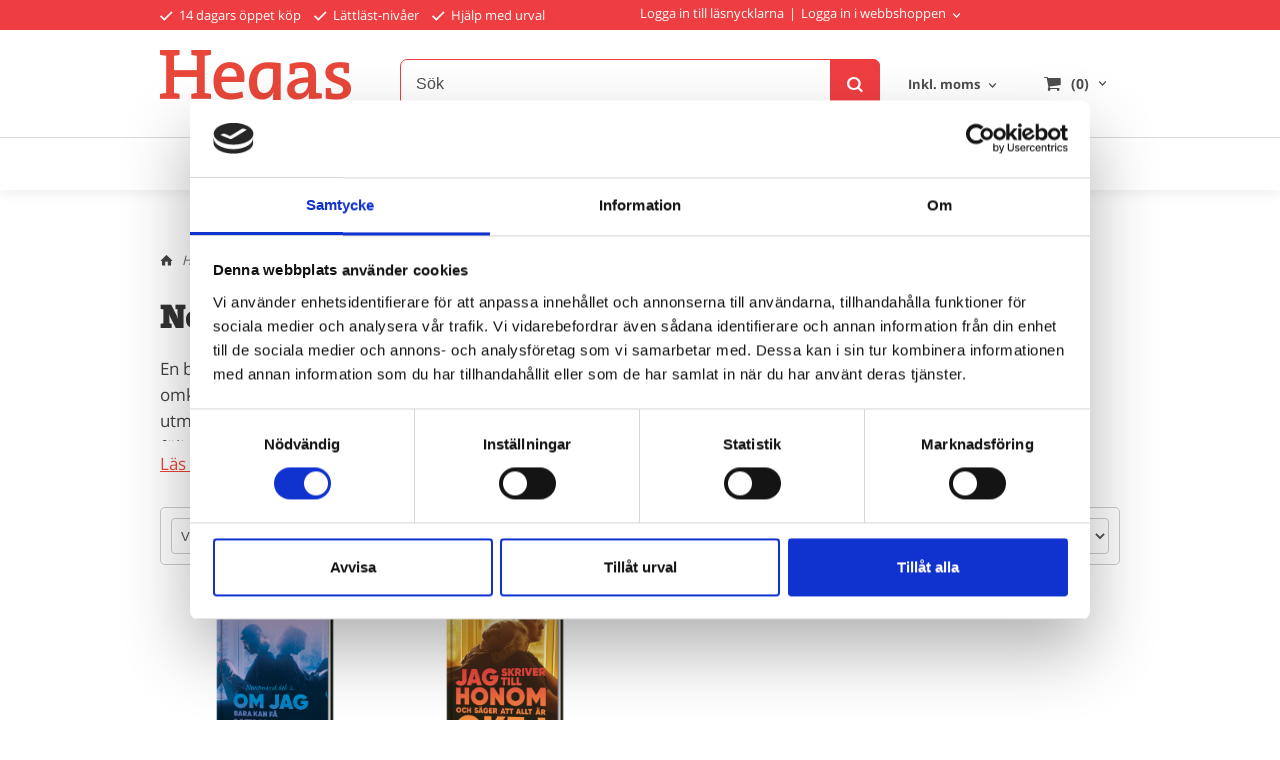

--- FILE ---
content_type: text/html; charset=ISO-8859-1
request_url: https://www.hegas.se/nevermind
body_size: 15881
content:
<!DOCTYPE html>
<html lang="sv">
    <head>
        
  
    <link rel="canonical" href="https://www.hegas.se/nevermind" />

    

    
    

    
    <!--/* Set facebook stuff */-->
    <meta property="og:type" content="website" />
    <meta property="og:title" content="Nevermind - Ebba Hyltmark – Hegas" />
    <meta property="og:description" content="En bok skriven nästan enbart som chattar mellan huvudpersonen och de runt omkring – går det? Ebba Hyltmark visar att det faktiskt fungerar alldeles utmärkt." />
    <meta property="og:url" content="https://www.hegas.se/nevermind"/>
    




        
        <!--[if lt IE 9]>
    <script src="/__SYS__/js/html5shiv.js"></script>
<![endif]-->



<script id="Cookiebot" src="https://consent.cookiebot.com/uc.js" data-cbid="bf771183-7e6e-423c-b7c8-047ce2a930e7" data-blockingmode="auto" type="text/javascript"></script>

<meta name="p:domain_verify" content="51397c96bc3a6d3ed32e1abaa89b7ba1"/>
<meta name="facebook-domain-verification" content="w2qgwf7f2j3zzowrvdo0xn8q24guo4" />
<!-- Google Tag Manager -->
<script>(function(w,d,s,l,i){w[l]=w[l]||[];w[l].push({'gtm.start':
new Date().getTime(),event:'gtm.js'});var f=d.getElementsByTagName(s)[0],
j=d.createElement(s),dl=l!='dataLayer'?'&l='+l:'';j.async=true;j.src=
'https://www.googletagmanager.com/gtm.js?id='+i+dl;f.parentNode.insertBefore(j,f);
})(window,document,'script','dataLayer','GTM-K2JRLT4');</script>
<!-- End Google Tag Manager -->
<!-- Google tag (gtag.js) -->
<script async src="https://www.googletagmanager.com/gtag/js?id=G-F150M5W6MP"></script>
<script>
  window.dataLayer = window.dataLayer || [];
  function gtag(){dataLayer.push(arguments);}
  gtag('js', new Date());

  gtag('config', 'G-F150M5W6MP');
</script>


<!-- Global site tag (gtag.js) - Google Analytics -->
<script async src="https://www.googletagmanager.com/gtag/js?id=G-341651467"></script>
<script>
  window.dataLayer = window.dataLayer || [];
  function gtag(){dataLayer.push(arguments);}
  gtag('js', new Date());

  gtag('config', 'G-341651467');
</script>




<script type="text/javascript">
var _ShopSettings={'language':'sv'};

var _UserSettings={
  'customer_id':'0',
  'login':'',
  'customer_key':'b44b82a4bc6c35f6ad5e9fceefef9509c17fba74'
};

/**
 * If browser back button was used, flush cache
 * This ensures that user will always see an accurate, up-to-date view based on their state
 * Prevents issues with Safari
 */
(function () {
	window.onpageshow = function(event) {
		if (event.persisted) {
			window.location.reload();
		}
	};
})();
</script>

<meta http-equiv="Content-Type" content="text/html; charset=iso-8859-1" />


<script type="text/javascript" src="/__SYS__/js/compiled1b.js?release_version=1.14" ></script>
<script data-cookieconsent="ignore" type="text/javascript" src="/__SYS__/js/compiled2b.js?release_version=1.14" ></script>
<script type="text/javascript" src="/__SYS__/js/compiled3b.js?release_version=1.14" ></script>
<script type="text/javascript" src="/__SYS__/js/compiled4b.js?release_version=1.14" ></script>
<script type="text/javascript" src="/__SYS__/js/compiled5b.js?release_version=1.14" ></script>
<script type="text/javascript" src="/__SYS__/js/compiled6b.js?release_version=1.14" ></script>
<script type="text/javascript" src="/__SYS__/js/compiled7b.js?release_version=1.14" ></script>
<script type="text/javascript" src="/__SYS__/js/compiled8b.js?release_version=1.14" ></script>
<script type="text/javascript" src="/__SYS__/js/compiled9b.js?release_version=1.14" ></script>




<script type="text/javascript" data-cfasync="false" src="/__SYS__/SE-rs-util.html?release_version=1.14"></script>
<!-- $usedRecaptcha -->





<!-- Normal, not faceboxed -->

<script type="application/ld+json">{"name":"Nevermind - Ebba Hyltmark – Hegas","@type":"CollectionPage","@context":"http://schema.org"}</script>
    <title>Nevermind - Ebba Hyltmark – Hegas</title>
    <meta name="description" content="En bok skriven nästan enbart som chattar mellan huvudpersonen och de runt omkring – går det? Ebba Hyltmark visar att det faktiskt fungerar alldeles utmärkt." />
    <meta name="keywords" content="lättlästa böcker, böcker, bok, lättläst språk, lättläst, Hegas, lästräning, lässvårigheter, böcker lättläst, " />
    


    
    



<!-- Responsive template -->
<meta name="viewport" content="width=device-width, initial-scale=1, maximum-scale=1, user-scalable=no" />

<link type="text/css" rel="stylesheet" href="/rs-MyStyle.scss?release_version=1.14&ver=26723" />

<script type="text/javascript" src="/__SYS__/jquery/select2.min.js" ></script>
<link type="text/css" rel="stylesheet" href="/__SYS__/jquery/select2.min.css" />



    <!-- RSS Feeds -->
    
            <link rel="alternate" type="application/rss+xml" title="" href="https://www.hegas.se/__SYS__/newsfeed-rss.html?tag=blogg-2" />
        

    
    <script type="text/javascript">
    //<![CDATA[

    $(document).ready(function(){
    $('.javascript_only').show();
    $('.no_javascript').hide();

    if ($('#content').length && $('#footer').length) {
        if( $('#content').length > 0 ) {
            s = $(window).innerHeight() - $('#footer').position().top - $('#footer').outerHeight();
            h = $('#content').outerHeight() + s -10;
            if(h>1 && s>1) {
                $('#content').height(h);
            }
        }
    }
    });
     //]]>

    $.ajaxSetup ({
        // Disable caching of AJAX responses */
        cache: false
    });


    </script>
    


        <!-- Google Analytics -->
        <script>
        (function(i,s,o,g,r,a,m){i['GoogleAnalyticsObject']=r;i[r]=i[r]||function(){
        (i[r].q=i[r].q||[]).push(arguments)},i[r].l=1*new Date();a=s.createElement(o),
        m=s.getElementsByTagName(o)[0];a.async=1;a.src=g;m.parentNode.insertBefore(a,m)
        })(window,document,'script','//www.google-analytics.com/analytics.js','ga');

        ga('create', 'UA-140589889-1', 'auto' );
        ga('send', 'pageview');
        
        ga('require', 'ecommerce', 'ecommerce.js');   // Load the ecommerce plug-in.
        

        </script>
        <!-- End Google Analytics -->

    


 <!-- REQUEST_FROM_FACEBOX -->


<!--Font icons for neh-->
<link type="text/css" rel="stylesheet" href="/__SYS__/TEMPLATE_CSS/fonticons-neh/download.css?release_version=1.14" />

<!--Google fonts-->
<link href='//fonts.googleapis.com/css?family=Roboto:400,400italic,700,700italic' rel='stylesheet' type='text/css'>



<script>
$(document).ready(function() {

        handleFeedbackMessage();
        ajaxAddToCart({'replaceButtonText':1});

        mobilmenu('js_top-icon','js_top-show-sm-xs','js_top-show-container');

        $('.wrapper-top-small-topmenu').click(function(){
            var menu_icon=$(this);

            $('.wrapper-top-small-topmenu-show').each(function(){
                var container=$(this);
                if(container.html().trim()==''){
                    container.load('/',{'RUN_INCLUDE':'rs/rs-cmsmenu-top.htm','mobilemenu':1},function(){
                        container.toggleClass('hidden-xs');
                        container.toggleClass('hidden-sm');
                        container.find('.topmenu').removeClass('topmenu');
                    });
                }else{
                    container.toggleClass('hidden-xs');
                    container.toggleClass('hidden-sm');
                }
            });
        });

        handleWrappers();
        dynamicFaq.load();
        cartSetHeaderNumber();
        $(function () {
          $('[data-toggle="tooltip"]').tooltip()
        })

        // Menu
        //Sticky menu and cart in header
        var sticky_middle = $('.wrapper-middle').offset().top;

        stickyNav(sticky_middle);
        $(window).scroll(function() {
            stickyNav(sticky_middle);
        });



        $('.fn-carousel-ul').each(function(){
          var obj=$(this);
              var carousel_col=obj.attr('data-columns');
              carousel_col=carousel_col||4;

              obj.slick({
              infinite: true,
              speed: 300,
              slidesToShow: parseInt(carousel_col),
              slidesToScroll: parseInt(carousel_col),
              arrows: true,
              prevArrow: obj.parent().find('.slick-prev'),
              nextArrow: obj.parent().find('.slick-next'),
              responsive: [
                {
                  breakpoint: 1024,
                  settings: {
                    slidesToShow: 3,
                    slidesToScroll: 3,
                    infinite: true,
                  }
                },
                {
                  breakpoint: 600,
                  settings: {
                    slidesToShow: 2,
                    slidesToScroll: 2
                  }
                },
                {
                  breakpoint: 480,
                  settings: {
                    slidesToShow: 1,
                    slidesToScroll: 1
                  }
                }
                // You can unslick at a given breakpoint now by adding:
                // settings: "unslick"
                // instead of a settings object
              ]
            });
        });

    });
</script>

<script type="text/javascript">
   $(document).ready(function(){
       $(".tabs").each(function(){
           addTabs($(this),"");
       });
       
   });
</script>






<script>
    $(document).ready(function(){
        popupWindow();
    });
</script>

    </head>
    
    <body class="body-category ">
        <!-- Normal, not faceboxed -->
<script type="text/javascript" src="//downloads.mailchimp.com/js/signup-forms/popup/unique-methods/embed.js" data-dojo-config="usePlainJson: true, isDebug: false"></script><script type="text/javascript">window.dojoRequire(["mojo/signup-forms/Loader"], function(L) { L.start({"baseUrl":"mc.us3.list-manage.com","uuid":"5ede597e97f6140dcfa99dc24","lid":"0dbe384fa0","uniqueMethods":true}) })</script>
<!-- Google Tag Manager (noscript) -->
<noscript><iframe src="https://www.googletagmanager.com/ns.html?id=GTM-K2JRLT4"
height="0" width="0" style="display:none;visibility:hidden"></iframe></noscript>
<!-- End Google Tag Manager (noscript) -->





<!--This id/class is being used for all the popups-->
<div class="js_fn-popup-overlay" id="standardoverlay"></div>
<!---->

<div class="wrapper">

   <!--[if lt IE 9]>
    <div class="msg-error">
        Det verkar som att ni använder en föråldrad webbläsare. Vi rekommenderar därför att ni uppgraderar den för att sajten ska fungera korrekt. Om ni använder Windows XP och därför inte kan uppgradera Internet Explorer, så kan ni byta webbläsare till Google Chrome eller Mozilla Firefox.
    </div>
    <![endif]-->

    <header>
        <div class="wrapper-top">
            

 



 
<div class="VerticalContainer LayoutContainer  hidden-xs hidden-sm containerlevel1 block_zC4rVrj6ZRhvA42c6kg xs-pt-0 xs-pr-0 xs-pb-0 xs-pl-0 sm-pt-0 sm-pr-0 sm-pb-0 sm-pl-0 md-pt-0 md-pr-0 md-pb-0 md-pl-0">
<div class="VerticalContainer LayoutContainer  hidden-xs hidden-sm containerlevel2 block_ASPe2lInhboxfTZh6TFX xs-pt-0 xs-pr-0 xs-pb-0 xs-pl-0 sm-pt-0 sm-pr-0 sm-pb-0 sm-pl-0 md-pt-0 md-pr-0 md-pb-0 md-pl-0 container-fluid">
<div class="LayoutWrapper"><div class="HorizontalContainer LayoutContainer level2 row containerlevel3 block_ADBq7DVhGi3dCPYGkxKp row containerlevel3 block_ADBq7DVhGi3dCPYGkxKp xs-pt-0 xs-pr-0 xs-pb-0 xs-pl-0 sm-pt-0 sm-pr-0 sm-pb-0 sm-pl-0 md-pt-5 md-pr-0 md-pb-5 md-pl-0 container header-flex"><div class="LayoutWrapper"><div class="VerticalContainer LayoutContainer  col-xs-6 col-sm-6 col-md-6 col-md-6 col-xs-6 col-sm-6 col-md-6 col-md-6 hidden-xs hidden-sm containerlevel4 block_WSVMMN xs-pt-0 xs-pr-0 xs-pb-0 xs-pl-0 sm-pt-0 sm-pr-0 sm-pb-0 sm-pl-0 md-pt-0 md-pr-0 md-pb-0 md-pl-0">
<div style="clear:both;"></div>

<div class="ml  ml-text-descr  ml-textblock  js_top-show-md     md-align-left lg-align-left            md-pt-0 md-pr-0 md-pb-0 md-pl-0">
    <a style="text-decoration: none; color: #fff;display:inline-block; margin-right: 10px; font-size: 13px;" href="/kopvillkor.html"><i class="iconset iconset-check" style="color:#fff; margin-right: 3px; font-size: 11px;"></i>
14 dagars öppet köp
</a>  

<a style="text-decoration: none; color: #fff;display:inline-block; margin-right: 10px;" href="/nivaer.html"><i class="iconset iconset-check" style="color:#fff; margin-right: 3px; font-size: 11px;"></i>
Lättläst-nivåer
</a>

<a style="text-decoration: none; color: #fff;" href="mailto:info@hegas.se"><i class="iconset iconset-check" style="color:#fff; margin-right: 3px; font-size: 11px;"></i>
Hjälp med urval
</a>
</div>

<div style="clear:both;"></div></div>

<div class="VerticalContainer LayoutContainer  col-xs-6 col-sm-6 col-md-6 col-md-6 col-xs-6 col-sm-6 col-md-6 col-md-6 hidden-xs hidden-sm containerlevel4 block_40b6Rq xs-pt-0 xs-pr-0 xs-pb-0 xs-pl-0 sm-pt-0 sm-pr-0 sm-pb-0 sm-pl-0 md-pt-0 md-pr-0 md-pb-0 md-pl-0 ml-login-flex last">
<div style="clear:both;"></div>

<div class="ml  ml-text-descr  ml-textblock  js_top-show-md     md-align-left lg-align-left            md-pt-0 md-pr-0 md-pb-0 md-pl-0">
    <a title="Logga in till läsnycklarna" href="https://merahegas.se/?submenu_id=17#/landing" target="_blank">Logga in till läsnycklarna</a><div style="display:inline-block;margin: 0 5px;">|</div> 
</div>

<div style="clear:both;"></div>
<!-- BEGIN responsive/customer-login-layout.htm -->


     <div class="ml  ml-login-box  js_topshow-md     md-align-left lg-align-left            md-pt-0 md-pr-0 md-pb-0 md-pl-0" id="login-box">

          <div class="js_toggle-click-noeffect  ml-login-box-click">
               <a >Logga in i webbshoppen</a>
          </div>

          <div class="js_toggle-hide  ml-login-box-container">
               <div class="ml  ml-login-box-content  js_top-show-md   md-align-left lg-align-left">

                    <div class="ml-box-title">Logga in i webbshoppen</div>
                 
                    <form method="post" action="https://www.hegas.se/category.html/nevermind">
                         
                              <input type="hidden" name="GOTO" value="customer.html" />
                         
                         <input type="hidden" name="RETUR" value="" />

                         <input type="text" class="falt" name="login" id="login" placeholder="Användarnamn" required />
                         <span style="position: relative; display: block;">
                              <input type="password" class="falt form-password" name="password" id="password" placeholder="Lösenord" />
                              <i onclick="showPassword($(this), 'password')" class="show-password-icon icon icon-eye"></i>
                         </span>
                         
                         <input type="submit" class="button  button-color" value="Logga in i webbshoppen" name="CUSTOMER_LOGIN" />
                    </form>

                    <div class="ml-login-box-content-register">
                         <a href= "/customer.html?LOGOUT=1&GOTO=/customer.html?password=1" rel="nofollow">Glömt lösenordet?</a> <br/> <a href="/customer.html?LOGOUT=1&GOTO=/customer.html?register=1" rel="nofollow">Registrera dig</a> 
                    </div>

                    <div style="clear:both;"></div>

                    

               </div><!--ml-login-box-content ends-->
          </div><!--ml-login-box-container ends-->
          

          <div style="clear: both;"></div>
     </div><!--ml-login-box ends-->




<!-- END responsive/customer-login-layout.htm -->

<!-- BEGIN responsive/customerinfo-mini.htm -->






<div style="clear: both;"></div>



<!-- END responsive/customerinfo-mini.htm -->
</div>

<div class="clearfix visible-md-block visible-xs-block visible-lg-block visible-sm-block "></div></div><!--LayoutWrapper--></div><div style="clear:both;"></div></div><!--LayoutWrapper--></div>

<div class="VerticalContainer LayoutContainer  hidden-xs hidden-sm containerlevel2 block_AtkjsN9hyHCAmSUOGqsL line-hr xs-pt-0 xs-pr-0 xs-pb-0 xs-pl-0 sm-pt-0 sm-pr-0 sm-pb-0 sm-pl-0 md-pt-0 md-pr-0 md-pb-0 md-pl-0 container-fluid">
<div class="LayoutWrapper"><div class="HorizontalContainer LayoutContainer level3 row containerlevel3 block_ABeRnBAIbFGSNMDqmzlW row containerlevel3 block_ABeRnBAIbFGSNMDqmzlW xs-pt-0 xs-pr-0 xs-pb-0 xs-pl-0 sm-pt-0 sm-pr-0 sm-pb-0 sm-pl-0 md-pt-20 md-pr-0 md-pb-20 md-pl-0 container header-flex"><div class="LayoutWrapper"><div class="VerticalContainer LayoutContainer  col-xs-4 col-sm-4 col-md-3 col-md-3 col-xs-4 col-sm-4 col-md-3 col-md-3 hidden-xs hidden-sm containerlevel4 block_kOdACy xs-pt-0 xs-pr-0 xs-pb-0 xs-pl-0 sm-pt-0 sm-pr-0 sm-pb-0 sm-pl-0 md-pt-0 md-pr-0 md-pb-0 md-pl-0">

<!-- BEGIN responsive/shoplogo.htm -->
<div class="ml  ml-shoplogo     md-align-left lg-align-left            md-pt-0 md-pr-0 md-pb-0 md-pl-0">

    <a href="/" class="hidden-xs hidden-sm"><img src="https://lh3.googleusercontent.com/UDCFq5cYx5E3Ox_LOu0iMXhqAv7azere4rRXtOeZQ2JAzaGbgWBr_YsSH_snnJAcsmLNHsbRmmMLepWXrJtIlIccqVrtJl6_bGU=rw-l80-w1000-h500-nu" alt="hegas" class="img-responsive" /></a>

    
    <a href="/" class="hidden-md hidden-lg"><img src="https://lh3.googleusercontent.com/UDCFq5cYx5E3Ox_LOu0iMXhqAv7azere4rRXtOeZQ2JAzaGbgWBr_YsSH_snnJAcsmLNHsbRmmMLepWXrJtIlIccqVrtJl6_bGU=rw-l80-w1000-h500-nu" alt="hegas" class="img-responsive" /></a>
    

    

</div>

<div style="clear: both;"></div>
<!-- END responsive/shoplogo.htm -->
</div>

<div class="VerticalContainer LayoutContainer  col-xs-4 col-sm-4 col-md-6 col-md-6 col-xs-4 col-sm-4 col-md-6 col-md-6 hidden-xs hidden-sm containerlevel4 block_LIMFVY xs-pt-0 xs-pr-0 xs-pb-0 xs-pl-0 sm-pt-0 sm-pr-0 sm-pb-0 sm-pl-0 md-pt-0 md-pr-0 md-pb-0 md-pl-0">

<!-- BEGIN responsive/mini-search.htm -->

<div class="ml  ml-search-mini  js_top-show-md     md-align-left lg-align-left            md-pt-0 md-pr-0 md-pb-0 md-pl-0">

    <div class="ml-box-title">
      Sök
    </div>

    <div class="ml-search-mini-icon-sticky js-ml-search-mini-icon-sticky">
        <i class="iconset iconset-search-btb"></i>
    </div>

    <div class="ml-search-mini-table">

    <form action="/search.html" method="get" name="SearchForm">
        <input type="hidden" name="SEARCH" value="1" />
                
                <div class="ml-search-mini-table-td  ml-search-mini-table-td-falt">
                    <input type="text" name="Search_Text" id="Search_Text" 
                       placeholder="Sök" 
                       class="falt   md-align-left lg-align-left" 
                    onkeyup="search_suggest(this,'/search.html','Search_Text', event,['Våra författare, illustratörer och översättare','Kategorier','Produkter'])" autocomplete="off"
                    />
                    <i onclick="$(this).closest('form').submit();" class="iconset iconset-search-btb  iconset-hide"></i>
                    <i class="iconset iconset-close js-ml-search-mini-icon-sticky-close"></i>
                    
                    <button type="submit" class="button-hide" name="SEARCH" id="search_button"><i onclick="$(this).closest('form').submit();" class="iconset iconset-search-btb  iconset-hide"></i></button>
                </div>

                

                <div class="ml-search-mini-table-td  ml-search-mini-table-td-btn">
                    <button type="submit" name="SEARCH" id="search_button" class="button">
                        <i onclick="$(this).closest('form').submit();" class="iconset iconset-search-btb  iconset-hide"></i>
                    </button>
                </div>        
    </form>
    </div>
            
</div>

<div style="clear: both;"></div>

<script>
    //Sticky search dropdown
    $(document).ready(function() {
        searchMiniSticky();
    });
</script>


<!-- END responsive/mini-search.htm -->
</div>

<div class="VerticalContainer LayoutContainer  col-xs-4 col-sm-4 col-md-3 col-md-3 col-xs-4 col-sm-4 col-md-3 col-md-3 hidden-xs hidden-sm containerlevel4 block_AH4qpTR6jPP6UPj01r3d xs-pt-0 xs-pr-0 xs-pb-0 xs-pl-0 sm-pt-0 sm-pr-0 sm-pb-0 sm-pl-0 md-pt-0 md-pr-0 md-pb-0 md-pl-0 last">
<div class="HorizontalContainer LayoutContainer level2 row containerlevel5 block_AeMIMVPDWylByGpFGTJW row containerlevel5 block_AeMIMVPDWylByGpFGTJW xs-pt-0 xs-pr-0 xs-pb-0 xs-pl-0 sm-pt-0 sm-pr-0 sm-pb-0 sm-pl-0 md-pt-0 md-pr-0 md-pb-0 md-pl-0"><div class="LayoutWrapper"><div class="VerticalContainer LayoutContainer  col-xs-6 col-sm-6 col-md-6 col-lg-6 col-xs-6 col-sm-6 col-md-6 col-lg-6 hidden-xs hidden-sm containerlevel6 block_GtsUN9 xs-pt-0 xs-pr-0 xs-pb-0 xs-pl-0 sm-pt-0 sm-pr-0 sm-pb-0 sm-pl-0 md-pt-0 md-pr-0 md-pb-0 md-pl-0">

<!-- BEGIN responsive/tax-selector-dropdown.htm -->


  <div class="ml  ml-tax-selector-dropdown  js_top-show-md     md-align-right lg-align-right            md-pt-0 md-pr-0 md-pb-0 md-pl-0">
  <div class="ml-box-title">Moms:</div>

    <form action="" method="post" id="taxselform-dropdown">
        <input type="hidden" name="SHOW_TAX_SETTING" value="1" />
        <select name="show_tax_override" class="js-ml-tax-dropdown" onchange="$(this).closest('form').submit();">
            <option value="WITH" selected="selected">Inkl. moms</option>
            <option value="WITHOUT" >Exkl. moms</option>
        </select>
    </form>

    <div style="clear: both;"></div>
  </div>


<script type="text/javascript">
    //Select2 for tax selector dropdown
    function mlTaxSelectorDropdown() {
      $(".js-ml-tax-dropdown").select2({
          //Hide search in select2
          minimumResultsForSearch: Infinity,
      });
    }

    mlTaxSelectorDropdown();
</script>

<div style="clear: both;"></div>

<!-- END responsive/tax-selector-dropdown.htm -->
</div>

<div class="VerticalContainer LayoutContainer  col-xs-6 col-sm-6 col-md-6 col-lg-6 col-xs-6 col-sm-6 col-md-6 col-lg-6 hidden-xs hidden-sm containerlevel6 block_lH8Qu3 xs-pt-0 xs-pr-0 xs-pb-0 xs-pl-0 sm-pt-0 sm-pr-0 sm-pb-0 sm-pl-0 md-pt-0 md-pr-0 md-pb-0 md-pl-0 last">
<div class="js_load-container UPDATE_CART" data-reload="ppe-AQNIQR4md5ZP5H3msPH0-cart-mini-top.htm">

 

<!-- BEGIN responsive/cart-mini-top.htm -->
<div class="ml  ml-cart-top  js_top-show-md js_cart-blink CART_EMPTY    md-align-right lg-align-right            md-pt-0 md-pr-0 md-pb-0 md-pl-5">

    <div class="ml-box-title">Kundvagn</div>

    <div class="ml-cart-top-link  ">
        
        	<a rel="nofollow"><span class="ml-cart-top-link-number">(0)</span></a>
        
    </div>

    <!---dropdown-->
    
        <div class="ml-cart-top-dropdown-container">
            <div class="ml-cart-top-dropdown   md-align-right lg-align-right">

                <div class="ml-cart-top-dropdown-row-container">
                  
                  

                </div><!--ml-cart-top-dropdown-row-container ends-->

                    

                    <div class="ml-cart-top-dropdown-shipping-container">

                        
                            <div class="ml-cart-top-dropdown-shipping">
                                Frakt: <span>Ej valt</span>
                            </div>
                        

                        
                        <div class="ml-cart-top-dropdown-sum">
                            
                                    Summa:
                                
                                <span class="ml-cart-top-dropdown-sum-price">0 kr</span>
                            
                        </div>
                        


                      

                      <div style="clear: both;"></div>

                    
                            
                    


                    <div class="ml-cart-top-dropdown-buttons">
                        <input name="Close" type="button" class="button" value="Stäng" onclick="MiniCartClose($('.ml-cart-top-dropdown-container'));" />

                        <input name="Cart" type="button" class="button  button-color" value="Gå till kassan" onclick="window.open('https://www.hegas.se/cart.html','_self')" />
                    </div>

                </div><!--ml-cart-top-dropdown-shipping-container ends-->

            </div><!--ml-cart-top-dropdown ends-->

            <div style="clear: both;"></div>

            <script type="text/javascript">
            $('.javascript_only').show();

            //Mini cart add class open to dropdown
            miniCartDropdownOpen();

            /*backward compability*/
            if(!cartESCTrigger){
                var cartESCTrigger = function (e){
                    if (e.keyCode == 27) {
                        MiniCartClose($('.ml-cart-top'));
                    }   // esc
                }
            }

            $(document).unbind('keyup',cartESCTrigger)
            $(document).keyup(cartESCTrigger);
            </script>
        </div><!--ml-cart-top-dropdown-container ends-->
    


</div>

<!-- END responsive/cart-mini-top.htm -->
</div></div>

<div class="clearfix visible-lg-block visible-sm-block visible-md-block visible-xs-block "></div></div><!--LayoutWrapper--></div><div style="clear:both;"></div></div>

<div class="clearfix visible-lg-block visible-sm-block visible-md-block visible-xs-block "></div></div><!--LayoutWrapper--></div><div style="clear:both;"></div></div><!--LayoutWrapper--></div>

<div class="VerticalContainer LayoutContainer  hidden-xs hidden-sm containerlevel2 block_AjVi9wX0k1nWgm3hrG2m xs-pt-0 xs-pr-0 xs-pb-0 xs-pl-0 sm-pt-0 sm-pr-0 sm-pb-0 sm-pl-0 md-pt-0 md-pr-0 md-pb-0 md-pl-0 container-fluid">
<div class="LayoutWrapper">
<!-- BEGIN responsive/cms-topmenu.htm -->
<div class="ml-topmenu     md-align-center lg-align-center            md-pt-0 md-pr-0 md-pb-0 md-pl-0">
    <div class="container">
        <div class="row">
            <div class="col-xs-12  col-sm-12  col-md-12">
        
                <ul id="nav">
                    
  	
  










	<li class="level0 "><a href="/nyheter" title="Spana in det senaste inom lättläst!"  >Nyheter</a></li>










  	
  










	<li class="level0 "><a href="/merahegas" title="Läsfrämja lättare. Och läsfrämja mer."  >MeraHegas</a></li>










  	
  











	
	<li class="level0 "><a href="/lattlasta-serier"  title="Våra lättlästa bokserier" >Bokserier</a>

		

	</li>
	









  	
            <li class=" closed has-submenu">
  			
  				
  					<a href="#" onclick="return submenuUpdate($(this),'193','cmspage','');">Ålder</a>
  				
                          <div class="ml-topmenu-submenu" style="display:none;"><ul class="submenu193" style="display:none;" data-page="21"></ul></div>
  			   
            </li>
  	
  












	







  	
            <li class=" closed has-submenu">
  			
  				
  					<a href="#" onclick="return submenuUpdate($(this),'123','cmspage','');">Genre</a>
  				
                          <div class="ml-topmenu-submenu" style="display:none;"><ul class="submenu123" style="display:none;" data-page="15"></ul></div>
  			   
            </li>
  	
  












	







  	
            <li class=" closed has-submenu">
  			
  				
  					<a href="#" onclick="return submenuUpdate($(this),'108','cmspage','');">Om Hegas & lättläst</a>
  				
                          <div class="ml-topmenu-submenu" style="display:none;"><ul class="submenu108" style="display:none;" data-page="9"></ul></div>
  			   
            </li>
  	
  












	







  	
  




	<li class="level0 "><a href="/newsfeed-all.html" title="Läs Hegas och MeraHegas bloggar"  >Bloggar</a></li>
















  	
  










	<li class="level0 "><a href="/extra" title="Ladda ner eller beställ!"  >Extramaterial</a></li>












                </ul>
        
            </div>
        </div>
    </div>

    <div style="clear: both;"></div>

</div><!--ml-topmenu-->

<div style="clear: both;"></div>



            <div style="clear: both;"></div>



<!-- END responsive/cms-topmenu.htm -->
</div><!--LayoutWrapper--></div>

</div>




            

 



 
<div class="VerticalContainer LayoutContainer  hidden-md hidden-lg containerlevel1 block_dst7To xs-pt-0 xs-pr-0 xs-pb-0 xs-pl-0 sm-pt-0 sm-pr-0 sm-pb-0 sm-pl-0 md-pt-0 md-pr-0 md-pb-0 md-pl-0">
<div class="HorizontalContainer LayoutContainer level3 row containerlevel2 block_Av1YaTg8CNMryjOnXwcV row containerlevel2 block_Av1YaTg8CNMryjOnXwcV"><div class="LayoutWrapper"><div class="VerticalContainer LayoutContainer  col-xs-4 col-sm-4 col-md-4 col-lg-4 col-xs-4 col-sm-4 col-md-4 col-lg-4 hidden-md hidden-lg containerlevel3 block_wJVMUN xs-pt-0 xs-pr-0 xs-pb-0 xs-pl-0 sm-pt-0 sm-pr-0 sm-pb-0 sm-pl-0 md-pt-0 md-pr-0 md-pb-0 md-pl-0">

<!-- BEGIN responsive/cms-topmenu-smallver.htm -->
<div class="js_top-icon  ml-topmenu-smallver-icon    " data-menuclass="ml-topmenu-smallver">
    <i class="iconset  iconset-menu-mdc"></i>

     <div class="js_top-icon-text">
         Meny
     </div>

</div>

<div class="ml  ml-topmenu-smallver  js_top-show-sm-xs    ">

    <div class="ml-box-title">Meny</div>

    
            <ul id="nav">
                
  	
  










	<li class="level0 "><a href="/nyheter" title="Spana in det senaste inom lättläst!"  >Nyheter</a></li>










  	
  










	<li class="level0 "><a href="/merahegas" title="Läsfrämja lättare. Och läsfrämja mer."  >MeraHegas</a></li>










  	
  











	
	<li class="level0 "><a href="/lattlasta-serier"  title="Våra lättlästa bokserier" >Bokserier</a>

		

	</li>
	









  	
            <li class=" closed has-submenu">
  			
  				
  					<a href="#" onclick="return submenuUpdate($(this),'193','cmspage','');">Ålder</a>
  				
                          <div class="ml-topmenu-submenu" style="display:none;"><ul class="submenu193" style="display:none;" data-page="21"></ul></div>
  			   
            </li>
  	
  












	







  	
            <li class=" closed has-submenu">
  			
  				
  					<a href="#" onclick="return submenuUpdate($(this),'123','cmspage','');">Genre</a>
  				
                          <div class="ml-topmenu-submenu" style="display:none;"><ul class="submenu123" style="display:none;" data-page="15"></ul></div>
  			   
            </li>
  	
  












	







  	
            <li class=" closed has-submenu">
  			
  				
  					<a href="#" onclick="return submenuUpdate($(this),'108','cmspage','');">Om Hegas & lättläst</a>
  				
                          <div class="ml-topmenu-submenu" style="display:none;"><ul class="submenu108" style="display:none;" data-page="9"></ul></div>
  			   
            </li>
  	
  












	







  	
  




	<li class="level0 "><a href="/newsfeed-all.html" title="Läs Hegas och MeraHegas bloggar"  >Bloggar</a></li>
















  	
  










	<li class="level0 "><a href="/extra" title="Ladda ner eller beställ!"  >Extramaterial</a></li>












            </ul>
    
</div><!--ml-topmenu-->






<!-- END responsive/cms-topmenu-smallver.htm -->

<!-- BEGIN responsive/customer-login-profile-small.html -->




     <div class="js_top-icon  ml-login-box-smallver-icon    " data-menuclass="ml-login-box-smallver">
          <i class="iconset  iconset-user-glyphicon"></i>

         <div class="js_top-icon-text">
             <a >Logga in i webbshoppen</a>
         </div>
     </div>


     <div class="ml  ml-login-box-smallver  js_top-show-sm-xs   " id="login-box">

          <div class="ml-box-title">Logga in i webbshoppen</div>
       
          <div class="ml-login-box-smallver-content">
              <form method="post" action="https://www.hegas.se/category.html/nevermind">
                   
                        <input type="hidden" name="GOTO" value="customer.html" />
                   
                   <input type="hidden" name="RETUR" value="" />

                   <input type="text" class="falt" name="login" id="login" placeholder="Användarnamn" required />

                   <span style="position: relative; display: block;">
                    <input type="password" class="falt form-password" name="password" id="password" placeholder="Lösenord" />
                         <i onclick="showPassword($(this), 'password')" class="show-password-icon icon icon-eye"></i>
                    </span>
                   <input type="submit" class="button  button-color" value="Logga in i webbshoppen" name="CUSTOMER_LOGIN" />
              </form>

              <div class="ml-login-box-smallver-register">
                   <a href= "/customer.html?LOGOUT=1&GOTO=/customer.html?password=1" rel="nofollow">Glömt lösenordet?</a> <br/> <a href="/customer.html?LOGOUT=1&GOTO=/customer.html?register=1" rel="nofollow">Registrera dig</a> 
              </div>
          </div>

          <div style="clear: booth;"></div>

          

          <div style="clear: booth;"></div>

     </div><!--ml-login-box-smallver ends-->












<div style="clear: both;"></div>



<!-- END responsive/customer-login-profile-small.html -->
</div>

<div class="VerticalContainer LayoutContainer  col-xs-4 col-sm-4 col-md-4 col-lg-4 col-xs-4 col-sm-4 col-md-4 col-lg-4 hidden-md hidden-lg containerlevel3 block_NmfX85 xs-pt-0 xs-pr-0 xs-pb-0 xs-pl-0 sm-pt-0 sm-pr-0 sm-pb-0 sm-pl-0 md-pt-0 md-pr-0 md-pb-0 md-pl-0">

<!-- BEGIN responsive/shoplogo.htm -->
<div class="ml  ml-shoplogo   xs-align-center sm-align-center     xs-pt-0 xs-pr-0 xs-pb-0 xs-pl-0 sm-pt-0 sm-pr-0 sm-pb-0 sm-pl-0    ">

    <a href="/" class="hidden-xs hidden-sm"><img src="https://lh3.googleusercontent.com/UDCFq5cYx5E3Ox_LOu0iMXhqAv7azere4rRXtOeZQ2JAzaGbgWBr_YsSH_snnJAcsmLNHsbRmmMLepWXrJtIlIccqVrtJl6_bGU=rw-l80-w1000-h500-nu" alt="hegas" class="img-responsive" /></a>

    
    <a href="/" class="hidden-md hidden-lg"><img src="https://lh3.googleusercontent.com/UDCFq5cYx5E3Ox_LOu0iMXhqAv7azere4rRXtOeZQ2JAzaGbgWBr_YsSH_snnJAcsmLNHsbRmmMLepWXrJtIlIccqVrtJl6_bGU=rw-l80-w1000-h500-nu" alt="hegas" class="img-responsive" /></a>
    

    

</div>

<div style="clear: both;"></div>
<!-- END responsive/shoplogo.htm -->
</div>

<div class="VerticalContainer LayoutContainer  col-xs-4 col-sm-4 col-md-4 col-lg-4 col-xs-4 col-sm-4 col-md-4 col-lg-4 hidden-md hidden-lg containerlevel3 block_PCNtfu xs-pt-0 xs-pr-0 xs-pb-0 xs-pl-0 sm-pt-0 sm-pr-0 sm-pb-0 sm-pl-0 md-pt-0 md-pr-0 md-pb-0 md-pl-0 last">

<!-- BEGIN responsive/mini-search-smallver.htm -->


<div class="js_top-icon  ml-search-mini-icon js_mobile-search    " data-menuclass="ml-search-mini" >
    <i class="iconset  iconset-search-btb"></i>

    <div class="js_top-icon-text">
        Sök
    </div>

</div>

<div class="ml  ml-search-mini  js_top-show-sm-xs    ">

    <div class="ml-box-title">
      Sök
    </div>

    <div class="ml-search-mini-table">

    <form action="/search.html" method="get" name="SearchForm">
        <input type="hidden" name="SEARCH" value="1" />
                
                <div class="ml-search-mini-table-td  ml-search-mini-table-td-falt">
                    <input type="text" name="Search_Text" id="Search_Text" 
                       placeholder="Sök" 
                       class="falt" 
                    onkeyup="search_suggest(this,'/search.html','Search_Text', event,['Våra författare, illustratörer och översättare','Kategorier','Produkter'])" autocomplete="off"
                    /><i class="iconset iconset-search-btb  iconset-hide"></i>

                    <button type="submit" class="button-hide" name="SEARCH" id="search_button"><i class="iconset iconset-search-btb"></i></button>
                </div>

                

                <div class="ml-search-mini-table-td  ml-search-mini-table-td-btn">
                    <button type="submit" name="SEARCH" id="search_button" class="button">
                        <i class="iconset iconset-search-btb"></i>
                    </button>
                </div>        
    </form>
    </div>
            
</div>
<div style="clear: both;"></div> 



   
<!-- END responsive/mini-search-smallver.htm -->
<div class="js_load-container UPDATE_CART" data-reload="ppe-AskcWbgHZNAq1bgKj45z-cart-mini-top-smallver.htm">

 

<!-- BEGIN responsive/cart-mini-top-smallver.htm -->
<div class="js_top-icon  ml-cart-top-smallver-icon    " data-menuclass="ml-cart-top-smallver">
  <i class="iconset  iconset-shopping-cart-fa"></i>
    <div class="ml-cart-top-smallver-icon-status">
        
        0
        
    </div>

    <div class="js_top-icon-text">
        Kundvagn
    </div>
</div>

<div class="ml  ml-cart-top-smallver  js_top-show-sm-xs  CART_EMPTY                  ">

    <div class="ml-box-title">Kundvagn</div>

    

    
      <div class="ml-cart-top-smallver-empty">
          <a href="https://www.hegas.se/cart.html" rel="nofollow">Kundvagnen är tom.</a>
      </div>

    

    <div class="ml-cart-top-smallver-goto">
        <a href="https://www.hegas.se/cart.html" rel="nofollow" class="button  button-color">
            Gå till kassan
        </a>
    </div>
</div>

<!-- END responsive/cart-mini-top-smallver.htm -->
</div></div>

<div class="clearfix visible-sm-block visible-lg-block visible-xs-block visible-md-block "></div></div><!--LayoutWrapper--></div><div style="clear:both;"></div></div>





            <div style="clear: both;"></div>
        </div>
    </header>

    <div class="js_top-show-container hidden-md hidden-lg"></div>

    <div class="wrapper-page  container">

        <div class="row">

            <div class="wrapper-leftrail  hidden-xs  hidden-sm  hidden-md hidden-lg">
                

 
            
            </div>
            
            <main class="js_content wrapper-middle  col-xs-12  col-sm-12  col-md-12">

                <div class="msg-box-container" style="display: none;">
    <ul class="msg-box  msg-box-success">
    </ul>

    <ul class="msg-box  msg-box-error">
    </ul>

    <ul class="msg-box  msg-box-info">
    </ul>

     <div class="msg-box-close">
        <i class="iconset  iconset-close"></i>
    </div>
</div>

                

 

   

        
        

 



 
<script type="text/javascript" src="/__SYS__/jquery/jquery.cookie.js" ></script>
<div class="VerticalContainer LayoutContainer  containerlevel1 block_WfoeitewB0GdMm88YKz xs-pt-0 xs-pr-0 xs-pb-0 xs-pl-0 sm-pt-0 sm-pr-0 sm-pb-0 sm-pl-0 md-pt-0 md-pr-0 md-pb-0 md-pl-0">

<!-- BEGIN responsive/category/category-tree.htm -->

<ol class="ml  ml-category-trace   xs-align-left sm-align-left md-align-left lg-align-left    xs-pt-20 xs-pr-0 xs-pb-20 xs-pl-0 sm-pt-20 sm-pr-0 sm-pb-20 sm-pl-0 md-pt-20 md-pr-0 md-pb-20 md-pl-0">
    
    <li id="product-v2-CatTrace">
        
            <i class="iconset  iconset-home"></i> &nbsp;
        <a href="https://www.hegas.se/">Hem</a>&nbsp;&#187;
    </li>
        
            <li>
            
            
                <a href="/lattlasta-serier">
                    Bokserier
                </a>
            
            </li>
            
            <li>
            &#187;
            
                Nevermind
            
            </li>
            
</ol>




<script type="application/ld+json">
{
 "@context": "https://schema.org",
 "@type": "BreadcrumbList",
 "itemListElement":
 [
{"@type": "ListItem","position": 1,"item":    {        "@id": "https://www.hegas.se/",        "name": "Hem"    }},{"@type": "ListItem","position": 2,"item":    {        "@id": "/lattlasta-serier",        "name": "Bokserier"    }},{"@type": "ListItem","position": 3,"name": "Nevermind"}
 ]
}
</script>
    

<div style="clear: both;"></div>

<!-- END responsive/category/category-tree.htm -->
<div class="HorizontalContainer LayoutContainer level1 row containerlevel2 block_AQb5cj4PBjdu0jtX7rWY row containerlevel2 block_AQb5cj4PBjdu0jtX7rWY xs-pt-0 xs-pr-0 xs-pb-0 xs-pl-0 sm-pt-0 sm-pr-0 sm-pb-0 sm-pl-0 md-pt-0 md-pr-0 md-pb-0 md-pl-0"><div class="LayoutWrapper LayoutWrapper-fullwidth"><div class="VerticalContainer LayoutContainer  col-xs-12 col-sm-8 col-md-8 col-md-8 col-xs-12 col-sm-8 col-md-8 col-md-8 containerlevel3 block_qO9Ii6 xs-pt-0 xs-pr-0 xs-pb-0 xs-pl-0 sm-pt-0 sm-pr-0 sm-pb-0 sm-pl-0 md-pt-0 md-pr-0 md-pb-0 md-pl-0 last">

<!-- BEGIN responsive/category/category-image.htm -->


<!-- END responsive/category/category-image.htm -->

<!-- BEGIN responsive/category/category-header.htm -->

<div class="ml-title   xs-align-left sm-align-left md-align-left lg-align-left    xs-pt-0 xs-pr-10 xs-pb-20 xs-pl-10 sm-pt-0 sm-pr-10 sm-pb-20 sm-pl-10 md-pt-0 md-pr-0 md-pb-20 md-pl-0">

    
            <h1>Nevermind</h1>
        

</div>

<div style="clear: both;"></div>

<!-- END responsive/category/category-header.htm -->

<!-- BEGIN responsive/category/category-descr.htm -->

<div class="ml  ml-text-descr   xs-align-left sm-align-left md-align-left lg-align-left    xs-pt-0 xs-pr-10 xs-pb-20 xs-pl-10 sm-pt-0 sm-pr-20 sm-pb-20 sm-pl-0 md-pt-0 md-pr-20 md-pb-20 md-pl-0">
	<!--js_read-more-container-->
    <div id="ml-text-descr-scroll-to" class="js_read-more-container A52mC8Pr48y31n2bs4O4">
        <!--Shows large product description-->
        <div class="ml-text-descr-text-conatiner ">
            <div class="ml-text-descr-text">
                <p>En bok skriven n&auml;stan enbart som chattar mellan huvudpersonen och de runt omkring &ndash; g&aring;r det? Ebba Hyltmark visar att det faktiskt fungerar alldeles utm&auml;rkt. Genom korta meddelanden och enstaka dagboksateckningar f&aring;r vi f&ouml;lja Lou och Vanessa som m&ouml;ttes p&aring; en fest och sen inte kan sluta t&auml;nka p&aring; varandra.</p>
<p>Underbart kort och autentiskt om l&auml;ngtan, svek, &aring;ngest och k&auml;rlek vid f&ouml;rsta &ouml;gonkastet f&ouml;r 13+.</p>
            </div>
            
            <a href="javascript: void(0);" class="js_read-more-link js_read-more-show">Läs mer</a>
            <a href="javascript: void(0);" class="js_read-more-link js_read-less-show" style="display:none;" >Visa mindre</a>
            
        </div>

    </div>
    <!--js_read-more-container ends-->

    
    
    <script>
        readMore($('.js_read-more-container.A52mC8Pr48y31n2bs4O4'),'.ml-text-descr-text-conatiner','.ml-text-descr-text',85);
    </script>
    
    
</div>

<div style="clear:both;"></div>

<!-- END responsive/category/category-descr.htm -->
</div>

<div class="clearfix visible-xs-block "></div></div><!--LayoutWrapper--></div><div style="clear:both;"></div>
<!-- BEGIN responsive/category/category-subcategory.htm -->



<!-- END responsive/category/category-subcategory.htm -->

<!-- BEGIN responsive/category/category-products.htm -->

    
                
                <div class="js_toggle-show-open  fn-filter     xs-pt-0 xs-pr-0 xs-pb-20 xs-pl-0 sm-pt-0 sm-pr-40 sm-pb-20 sm-pl-0 md-pt-0 md-pr-40 md-pb-20 md-pl-0">

                <form method="post" action="/category.html/nevermind">
                
                <div class="fn-filter-sorting">
                    
                        <select name="orderby" onchange="this.form.submit();">
                            <option value="" selected="selected">Välj sortering</option>
                            
                                <option value="Product.Name ASC" >Produktnamn stigande</option>
                            
                                <option value="Product.Name DESC" >Produktnamn fallande</option>
                            
                                <option value="Brand.name ASC" >Varumärke stigande</option>
                            
                                <option value="Brand.name DESC" >Varumärke fallande</option>
                            
                        </select>
                    
                </div><!--fn-filter-sorting-->
                
            
                            
            
                    </form>
                    <div style="clear:both;"></div>
                </div><!--fn-filter-->
            

    <div >
    


 

                
                <ul class="product-small-container  xs-align-center sm-align-center md-align-center lg-align-center    xs-pt-0 xs-pr-0 xs-pb-20 xs-pl-0 sm-pt-0 sm-pr-40 sm-pb-20 sm-pl-0 md-pt-0 md-pr-40 md-pb-20 md-pl-0">
            

        <div class="col-xs-12  col-xs-50  col-sm-4  col-md-3">
        <li class="product-small  product-small-vertical-small  ">

            <!-- product-small-image-container -->
            <div class="product-small-image-container">
                <div class="product-small-image" data-mh="product-small-image">
                    
                    

                    <a href="/product.html/om-jag-bara-kan-fa-henne-ur-mitt-huvud-ebba-hyltmark?category_id=194" rel="product" title="Nevermind 2 - Om jag bara kan få henne ur mitt huvud">
                    <img src="https://www.hegas.se/PICTURE/2218-66-nevermind2.jpg" width="439" height="446" border="0" alt="Nevermind 2 - Om jag bara kan få henne ur mitt huvud"  class='img-responsive'/></a>
                </div>
            </div>
            <!-- product-small-image-container ends -->

            <!-- product-small-section-one -->
            
            <div class="product-small-section-one">
            

                <!-- product-small-name -->
                
                    <div class="product-small-name" data-mh="product-small-name">
                        <a href="/product.html/om-jag-bara-kan-fa-henne-ur-mitt-huvud-ebba-hyltmark?category_id=194" rel="product" title="Nevermind 2 - Om jag bara kan få henne ur mitt huvud">Nevermind 2 - Om jag bara kan f&aring; henne ur mitt huvud</a>
                    </div>
                
                <!-- product-small-name ends -->

                <!-- product-small-brand -->
                
                    <div class="product-small-brand" data-mh="product-small-brand">
                        
                                Ebba Hyltmark
                        
                    </div>
                
                <!-- product-small-brand ends -->

                <!-- product-small-short -->
                
                <!-- product-small-short ends -->

            
            </div>
            
            <!-- product-small-section-one ends -->



             <!-- product-small-section-two -->
            

                <!-- product-small-stock -->
                
                <!-- product-small-stock ends -->

                <!-- product-small-SKU -->
                
                <!-- product-small-SKU ends -->

                <!-- product-small-campaigntext -->
                
                <!-- product-small-campaigntext ends -->

                <div style="clear: both;"></div>

            
            <!-- product-small-section-two ends -->



            

            <!-- product-small-price -->
            <!-- Removed "189 kr to make campaignprice visible-->
                 
                           
                    <div class="product-small-price" data-mh="product-small-price">
                        
                            
                                
                                200 kr
                                 
                            
                        
                    </div>
                
            
            <!-- product-small-price ends -->

            <!-- product-small-monthly-klarna -->
            
            <!-- product-small-monthly-klarna ends -->

            <!-- product-small-oldprice-container -->
            
                
            
            <!-- product-small-oldprice-container ends -->

             <!-- product-small-wishlist -->
            
            <!-- product-small-wishlist ends -->

            <!-- product-small-favorite -->
            
            <!-- product-small-favorite ends -->


            <!-- product-small-button-buy-container -->
            
                <div class="product-small-button-buy-container" data-mh="product-small-button-buy-container">
            
                            <form method="post" action="/category.html">
                                <input type="hidden" name="GOTO"  value="/category.html/nevermind" />
                                <input type="hidden" name="ID"  value="2571" />

                                
                                    <input type="hidden" name="Qty" value="1" />
                                

                                


<meta name="ga4-item_id" content="082396">



        <meta name="ga4-price" content="171">
        <meta name="ga4-item_name" content="Nevermind 2 - Om jag bara kan få henne ur mitt huvud">
        <meta name="ga4-item_brand" content="Ebba Hyltmark">



                                <button class="button  button-color  button-buy" type="submit" name="ADD_TO_CART">Köp</button>
                            </form>
                        
                
                </div>
                <div style="clear: both;"></div>
            
            <!-- product-small-button-buy-container ends -->

            <div style="clear: both;"></div>

        </li>
        </div><!--col ends-->

        
        

    


        <div class="col-xs-12  col-xs-50  col-sm-4  col-md-3">
        <li class="product-small  product-small-vertical-small  ">

            <!-- product-small-image-container -->
            <div class="product-small-image-container">
                <div class="product-small-image" data-mh="product-small-image">
                    
                    

                    <a href="/product.html/jag-skriver-till-honom-och-sager-att-allt-ar-okej-ebba-hyltmark?category_id=194" rel="product" title="Nevermind 1 - Jag skriver till honom och säger att allt är okej">
                    <img src="https://www.hegas.se/PICTURE/2099-66-nevermind1.jpg" width="439" height="446" border="0" alt="Nevermind 1 - Jag skriver till honom och säger att allt är okej"  class='img-responsive'/></a>
                </div>
            </div>
            <!-- product-small-image-container ends -->

            <!-- product-small-section-one -->
            
            <div class="product-small-section-one">
            

                <!-- product-small-name -->
                
                    <div class="product-small-name" data-mh="product-small-name">
                        <a href="/product.html/jag-skriver-till-honom-och-sager-att-allt-ar-okej-ebba-hyltmark?category_id=194" rel="product" title="Nevermind 1 - Jag skriver till honom och säger att allt är okej">Nevermind 1 - Jag skriver till honom och s&auml;ger att allt &auml;r okej</a>
                    </div>
                
                <!-- product-small-name ends -->

                <!-- product-small-brand -->
                
                    <div class="product-small-brand" data-mh="product-small-brand">
                        
                                Ebba Hyltmark
                        
                    </div>
                
                <!-- product-small-brand ends -->

                <!-- product-small-short -->
                
                <!-- product-small-short ends -->

            
            </div>
            
            <!-- product-small-section-one ends -->



             <!-- product-small-section-two -->
            

                <!-- product-small-stock -->
                
                <!-- product-small-stock ends -->

                <!-- product-small-SKU -->
                
                <!-- product-small-SKU ends -->

                <!-- product-small-campaigntext -->
                
                <!-- product-small-campaigntext ends -->

                <div style="clear: both;"></div>

            
            <!-- product-small-section-two ends -->



            

            <!-- product-small-price -->
            <!-- Removed "189 kr to make campaignprice visible-->
                 
                           
                    <div class="product-small-price" data-mh="product-small-price">
                        
                            
                                
                                200 kr
                                 
                            
                        
                    </div>
                
            
            <!-- product-small-price ends -->

            <!-- product-small-monthly-klarna -->
            
            <!-- product-small-monthly-klarna ends -->

            <!-- product-small-oldprice-container -->
            
                
            
            <!-- product-small-oldprice-container ends -->

             <!-- product-small-wishlist -->
            
            <!-- product-small-wishlist ends -->

            <!-- product-small-favorite -->
            
            <!-- product-small-favorite ends -->


            <!-- product-small-button-buy-container -->
            
                <div class="product-small-button-buy-container" data-mh="product-small-button-buy-container">
            
                            <form method="post" action="/category.html">
                                <input type="hidden" name="GOTO"  value="/category.html/nevermind" />
                                <input type="hidden" name="ID"  value="2432" />

                                
                                    <input type="hidden" name="Qty" value="1" />
                                

                                


<meta name="ga4-item_id" content="080002">



        <meta name="ga4-price" content="171">
        <meta name="ga4-item_name" content="Nevermind 1 - Jag skriver till honom och säger att allt är okej">
        <meta name="ga4-item_brand" content="Ebba Hyltmark">



                                <button class="button  button-color  button-buy" type="submit" name="ADD_TO_CART">Köp</button>
                            </form>
                        
                
                </div>
                <div style="clear: both;"></div>
            
            <!-- product-small-button-buy-container ends -->

            <div style="clear: both;"></div>

        </li>
        </div><!--col ends-->

        
            <div class="clearfix  visible-xs-block "></div>
        
        

    
</ul><div style="clear:both;"></div>
        <div style="clear: both;"></div>
            

<!-- END INCLUDE -->


<div style="clear:both;"></div>

    </div>



<div style="clear:both;"></div>
<!-- END responsive/category/category-products.htm -->
<div class="HorizontalContainer LayoutContainer level2 row containerlevel2 block_A639W0QtVywiiOpmSAmb row containerlevel2 block_A639W0QtVywiiOpmSAmb xs-pt-0 xs-pr-0 xs-pb-0 xs-pl-0 sm-pt-0 sm-pr-0 sm-pb-0 sm-pl-0 md-pt-0 md-pr-0 md-pb-0 md-pl-0"><div class="LayoutWrapper LayoutWrapper-fullwidth"><div class="VerticalContainer LayoutContainer  col-xs-11 col-sm-8 col-md-8 col-md-8 col-xs-11 col-sm-8 col-md-8 col-md-8 containerlevel3 block_2uiNaN xs-pt-0 xs-pr-0 xs-pb-0 xs-pl-0 sm-pt-0 sm-pr-0 sm-pb-0 sm-pl-0 md-pt-0 md-pr-0 md-pb-0 md-pl-0">

<!-- BEGIN responsive/category/category-seodescr.htm -->

<div class="ml  ml-text-descr   xs-align-left sm-align-left md-align-left lg-align-left    xs-pt-0 xs-pr-10 xs-pb-20 xs-pl-10 sm-pt-0 sm-pr-0 sm-pb-20 sm-pl-0 md-pt-0 md-pr-0 md-pb-20 md-pl-0">
    <div class="ml-text-descr-text-conatiner ">
        <div class="ml-text-descr-text">
            <h2>Väck tonåringens läslust</h2></br>
Nevermind av Ebba Hyltmark är en del av Hegas lättlästa utgivning för barn och unga. Målet är att du som bibliotekarie, lärare eller förälder enkelt ska hitta böcker som väcker tonåringens läslust. Allt för att just dina tonåringar ska bli starka läsare.
</br>
</br><h3>Lättläst på rätt nivå</h3></br>
Ibland innebär det att du måste hitta böcker på rätt <a href="https://www.hegas.se/hegas-nivaer.html">Hegas-nivå</a> eller som passar barnens intressen. Ja, det ena utesluter så klart inte det andra. Rätt nivå och rätt ämne hjälper läsaren att hitta läslusten, vi lovar!</br>
</br><h3>Våra Läsnycklar</h3></br>
  
För dig som vill fördjupa arbetet med böckerna finns våra <a href="https://www.hegas.se/lasnycklar.html">Läsnycklar</a> på <a href="https://www.hegas.se/merahegas.html">MeraHegas</a> som du kan läsa mer om.  De passar finfint i klassrummet och är kostnadsfria att arbeta med. Vill du veta mer om vår syn på lättläst? Då rekommenderar vi <a href="https://www.hegas.se/newsfeed-all.html">Hegas-bloggen!</a>
        </div>
    </div>
</div>

<div style="clear:both;"></div>

<!-- END responsive/category/category-seodescr.htm -->
</div>

<div class="VerticalContainer LayoutContainer  hidden-xs hidden-sm hidden-md hidden-lg hidden-xs hidden-sm hidden-md hidden-lg containerlevel3 block_t6GLTR xs-pt-0 xs-pr-0 xs-pb-0 xs-pl-0 sm-pt-0 sm-pr-0 sm-pb-0 sm-pl-0 md-pt-0 md-pr-0 md-pb-0 md-pl-0 last">
&nbsp;</div>

</div><!--LayoutWrapper--></div><div style="clear:both;"></div>
<!-- BEGIN responsive/category/category-tree.htm -->

<ol class="ml  ml-category-trace   xs-align-left sm-align-left md-align-left lg-align-left    xs-pt-0 xs-pr-0 xs-pb-20 xs-pl-0 sm-pt-0 sm-pr-0 sm-pb-20 sm-pl-0 md-pt-0 md-pr-0 md-pb-20 md-pl-0">
    
    <li id="product-v2-CatTrace">
        
            <i class="iconset  iconset-home"></i> &nbsp;
        <a href="https://www.hegas.se/">Hem</a>&nbsp;&#187;
    </li>
        
            <li>
            
            
                <a href="/lattlasta-serier">
                    Bokserier
                </a>
            
            </li>
            
            <li>
            &#187;
            
                Nevermind
            
            </li>
            
</ol>




<script type="application/ld+json">
{
 "@context": "https://schema.org",
 "@type": "BreadcrumbList",
 "itemListElement":
 [
{"@type": "ListItem","position": 1,"item":    {        "@id": "https://www.hegas.se/",        "name": "Hem"    }},{"@type": "ListItem","position": 2,"item":    {        "@id": "/lattlasta-serier",        "name": "Bokserier"    }},{"@type": "ListItem","position": 3,"name": "Nevermind"}
 ]
}
</script>
    

<div style="clear: both;"></div>

<!-- END responsive/category/category-tree.htm -->
</div>

 <!-- found_a_category OR SHOW -->


        <!-- Normal, not faceboxed -->
            </main><!--wrapper-middle-->            
            
            <div class="wrapper-rightrail  hidden-xs  hidden-sm">
                

 

            </div><!--wrapper-rightrail-->
        </div><!--row-->  
	</div><!--wrapper-page  container-->
</div><!--wrapper-->


<footer class="wrapper-footer">
    <div class="wrapper-footer-container">
        

 



 
<div class="VerticalContainer LayoutContainer  containerlevel1 block_cwXGPt xs-pt-0 xs-pr-0 xs-pb-0 xs-pl-0 sm-pt-0 sm-pr-0 sm-pb-0 sm-pl-0 md-pt-0 md-pr-0 md-pb-0 md-pl-0">
<div class="VerticalContainer LayoutContainer  containerlevel2 block_A5Dcfh6UZRPBqvywWgDN xs-pt-0 xs-pr-0 xs-pb-0 xs-pl-0 sm-pt-0 sm-pr-0 sm-pb-0 sm-pl-0 md-pt-0 md-pr-0 md-pb-0 md-pl-0 footer-white-bg">
<div class="LayoutWrapper"><div class="HorizontalContainer LayoutContainer level3 row containerlevel3 block_ATitoejR7Bzn5vjvHWYR row containerlevel3 block_ATitoejR7Bzn5vjvHWYR xs-pt-0 xs-pr-0 xs-pb-0 xs-pl-0 sm-pt-0 sm-pr-0 sm-pb-0 sm-pl-0 md-pt-0 md-pr-0 md-pb-0 md-pl-0"><div class="LayoutWrapper"><div class="VerticalContainer LayoutContainer  hidden-xs hidden-sm col-md-3 col-md-3 hidden-xs hidden-sm col-md-3 col-md-3 containerlevel4 block_eJdRnG xs-pt-0 xs-pr-0 xs-pb-0 xs-pl-0 sm-pt-0 sm-pr-0 sm-pb-0 sm-pl-0 md-pt-0 md-pr-0 md-pb-0 md-pl-0">
&nbsp;</div>

<div class="VerticalContainer LayoutContainer  col-xs-12 col-sm-12 col-md-6 col-md-6 col-xs-12 col-sm-12 col-md-6 col-md-6 containerlevel4 block_EJUNb0 xs-pt-0 xs-pr-0 xs-pb-0 xs-pl-0 sm-pt-0 sm-pr-0 sm-pb-0 sm-pl-0 md-pt-0 md-pr-0 md-pb-0 md-pl-0">

<!-- BEGIN responsive/htmltextblock.htm -->




        <div style="clear:both;"></div>

        <div class="ml  ml-text-descr  ml-textblock  js_top-show-md   xs-align-center sm-align-center md-align-center lg-align-center    xs-pt-30 xs-pr-0 xs-pb-10 xs-pl-0 sm-pt-30 sm-pr-0 sm-pb-10 sm-pl-0 md-pt-40 md-pr-0 md-pb-10 md-pl-0">
            

            

            <h4>&Auml;r du bibliotekarie eller pedagog? H&auml;r k&ouml;per du in!</h4>
<p>Beroende p&aring; kommunens upphandlingsavtal k&ouml;per du v&aring;ra b&ouml;cker hos Adlibris, Bokus eller L&auml;romedia. Spel och Flugo-dockor? Dem k&ouml;per du hos L&auml;romedia.</p>
<p>Direktupphandling d&aring;? Jo, det kan du g&ouml;ra! <strong><a style="text-decoration: underline;" href="mailto:info@hegas.se">Mejla oss!</a></strong></p>           

            
        </div>

        <div style="clear:both;"></div>


    

<!-- END responsive/htmltextblock.htm -->
<div class="HorizontalContainer LayoutContainer level2 row containerlevel5 block_AmJXSyIcWF93YuO58wmJ row containerlevel5 block_AmJXSyIcWF93YuO58wmJ xs-pt-0 xs-pr-0 xs-pb-0 xs-pl-0 sm-pt-0 sm-pr-0 sm-pb-0 sm-pl-0 md-pt-0 md-pr-0 md-pb-0 md-pl-0 footer-logos"><div class="LayoutWrapper"><div class="VerticalContainer LayoutContainer  col-xs-6 col-sm-6 col-md-6 col-lg-6 col-xs-6 col-sm-6 col-md-6 col-lg-6 containerlevel6 block_7AXBGs xs-pt-0 xs-pr-0 xs-pb-0 xs-pl-0 sm-pt-0 sm-pr-0 sm-pb-0 sm-pl-0 md-pt-0 md-pr-0 md-pb-0 md-pl-0">

<!-- BEGIN responsive/banner-image.htm -->


    
        
            <div class="ml  ml-banners  xs-align-left sm-align-left md-align-left lg-align-left    xs-pt-0 xs-pr-0 xs-pb-20 xs-pl-0 sm-pt-0 sm-pr-0 sm-pb-20 sm-pl-0 md-pt-0 md-pr-0 md-pb-20 md-pl-0">

            
            <a href="//www.hegas.se/?AFF=awXlaNhNcECKBuOQUFz"
                         
                                 id="banner_link_id_166"
                                 onclick="bannerTracking('banner_link_id_166');"
                                 data-promotion_id=""
                                 data-promotion_name=""
                                 data-creative_name=""
                                 data-creative_slot=""
                                 data-location_id=""
                          >
                        
            
                <picture>
                    
                    <img src="https://lh3.googleusercontent.com/slFcCKPDQ5GbQDMvnmxBDlPfILi5uR5xXrfJZ7RmkWgeoW_PkV-R-vPlszGagkk2-xNS7sA-Oiw4isrPNihvojrQpwqnjstX=rw-l80-w900-h500" alt="Länk till Adlibris storkundsida för bibliotek och offentlig sektor" class="img-responsive noprint" />
                </picture>
                    
                <script type="application/ld+json">{"@context":"https://schema.org","@type":"ImageObject","caption":"Länk till Adlibris storkundsida för bibliotek och offentlig sektor","height":500,"url":"https://lh3.googleusercontent.com/slFcCKPDQ5GbQDMvnmxBDlPfILi5uR5xXrfJZ7RmkWgeoW_PkV-R-vPlszGagkk2-xNS7sA-Oiw4isrPNihvojrQpwqnjstX=rw-l80-w900-h500","width":900}</script>

                </a>

                <div style="clear: both;"></div>
            </div>
        
    <div style="clear: both;"></div>


<!-- END responsive/banner-image.htm -->
</div>

<div class="VerticalContainer LayoutContainer  col-xs-6 col-sm-6 col-md-6 col-lg-6 col-xs-6 col-sm-6 col-md-6 col-lg-6 containerlevel6 block_gTArGH xs-pt-0 xs-pr-0 xs-pb-0 xs-pl-0 sm-pt-0 sm-pr-0 sm-pb-0 sm-pl-0 md-pt-0 md-pr-0 md-pb-0 md-pl-0 last">

<!-- BEGIN responsive/banner-image.htm -->


    
        
            <div class="ml  ml-banners  xs-align-left sm-align-left md-align-left lg-align-left    xs-pt-0 xs-pr-0 xs-pb-20 xs-pl-0 sm-pt-0 sm-pr-0 sm-pb-20 sm-pl-0 md-pt-0 md-pr-0 md-pb-20 md-pl-0">

            
            <a href="//www.hegas.se/?AFF=9EzgzL5RxbKltrnpT9g"
                         
                                 id="banner_link_id_167"
                                 onclick="bannerTracking('banner_link_id_167');"
                                 data-promotion_id=""
                                 data-promotion_name=""
                                 data-creative_name=""
                                 data-creative_slot=""
                                 data-location_id=""
                          >
                        
            
                <picture>
                    
                    <img src="https://lh3.googleusercontent.com/JeZKSyyN0dgJt8mj6HhM-hP7MqNFVqPXE7XWRBiAKAYL6BR0OPg7dcQXk2-ghJnzQMouPSSlmBkmTyitQlgFgytha_GYUX61Ow=rw-l80-w289-h118" alt="Länk till Läromedia för skola och skolbibliotek" class="img-responsive noprint" />
                </picture>
                    
                <script type="application/ld+json">{"@context":"https://schema.org","@type":"ImageObject","caption":"Länk till Läromedia för skola och skolbibliotek","height":118,"url":"https://lh3.googleusercontent.com/JeZKSyyN0dgJt8mj6HhM-hP7MqNFVqPXE7XWRBiAKAYL6BR0OPg7dcQXk2-ghJnzQMouPSSlmBkmTyitQlgFgytha_GYUX61Ow=rw-l80-w289-h118","width":289}</script>

                </a>

                <div style="clear: both;"></div>
            </div>
        
    <div style="clear: both;"></div>


<!-- END responsive/banner-image.htm -->
</div>

<div class="clearfix visible-xs-block visible-sm-block visible-lg-block visible-md-block "></div></div><!--LayoutWrapper--></div><div style="clear:both;"></div></div>

<div class="clearfix visible-xs-block visible-sm-block "></div><div class="VerticalContainer LayoutContainer  hidden-xs hidden-sm col-md-3 col-md-3 hidden-xs hidden-sm col-md-3 col-md-3 containerlevel4 block_7zt0wX xs-pt-0 xs-pr-0 xs-pb-0 xs-pl-0 sm-pt-0 sm-pr-0 sm-pb-0 sm-pl-0 md-pt-0 md-pr-0 md-pb-0 md-pl-0 last">
&nbsp;</div>

<div class="clearfix visible-md-block visible-lg-block "></div></div><!--LayoutWrapper--></div><div style="clear:both;"></div></div><!--LayoutWrapper--></div>

<div class="VerticalContainer LayoutContainer  containerlevel2 block_AEdBYr47eAHPweim3n0m xs-pt-0 xs-pr-0 xs-pb-0 xs-pl-0 sm-pt-0 sm-pr-0 sm-pb-0 sm-pl-0 md-pt-0 md-pr-0 md-pb-0 md-pl-0">
<div class="LayoutWrapper"><div style="clear:both;"></div>

<div class="ml  ml-text-descr  ml-textblock  js_top-show-md  footer-top-border-color xs-align-left sm-align-left md-align-left lg-align-left    xs-pt-0 xs-pr-0 xs-pb-0 xs-pl-0 sm-pt-0 sm-pr-0 sm-pb-0 sm-pl-0 md-pt-0 md-pr-0 md-pb-0 md-pl-0">
     
</div>

<div style="clear:both;"></div></div><!--LayoutWrapper--></div>

<div class="HorizontalContainer LayoutContainer level5 row containerlevel2 block_AqWL9xgpTT8IztBovg5C row containerlevel2 block_AqWL9xgpTT8IztBovg5C xs-pt-0 xs-pr-0 xs-pb-0 xs-pl-0 sm-pt-0 sm-pr-0 sm-pb-0 sm-pl-0 md-pt-0 md-pr-0 md-pb-0 md-pl-0"><div class="LayoutWrapper"><div class="VerticalContainer LayoutContainer  col-xs-12 col-sm-4 col-md-3 col-md-3 col-xs-12 col-sm-4 col-md-3 col-md-3 containerlevel3 block_waK0Gt xs-pt-0 xs-pr-0 xs-pb-0 xs-pl-0 sm-pt-0 sm-pr-0 sm-pb-0 sm-pl-0 md-pt-0 md-pr-0 md-pb-0 md-pl-0">

<!-- BEGIN responsive/htmltextblock.htm -->




        <div style="clear:both;"></div>

        <div class="ml  ml-text-descr  ml-textblock  js_top-show-md   xs-align-left sm-align-left md-align-left lg-align-left    xs-pt-30 xs-pr-0 xs-pb-20 xs-pl-0 sm-pt-30 sm-pr-0 sm-pb-20 sm-pl-0 md-pt-30 md-pr-0 md-pb-20 md-pl-0">
            

            

            <h4>Bokf&ouml;rlaget Hegas AB</h4>
<p>Drottninggatan 26<br />252 21 HELSINGBORG<br />Tel:&nbsp;042-33 03 40<br />E-post: <a href="mailto:info@hegas.se">info@hegas.se</a></p>           

            
        </div>

        <div style="clear:both;"></div>


    

<!-- END responsive/htmltextblock.htm -->

<!-- BEGIN responsive/payment-logo.htm -->

                        <div class="ml  ml-payment-logo  js_top-show-md   xs-align-left sm-align-left md-align-left lg-align-left    xs-pt-0 xs-pr-0 xs-pb-20 xs-pl-0 sm-pt-0 sm-pr-0 sm-pb-20 sm-pl-0 md-pt-0 md-pr-0 md-pb-20 md-pl-0">
                    

                    
            
            <div style="clear: both;"></div>
        </div>
        <div style="clear: both;"></div>
    

<!-- END responsive/payment-logo.htm -->
</div>

<div class="clearfix visible-xs-block "></div><div class="VerticalContainer LayoutContainer  col-xs-6 col-sm-4 col-md-3 col-md-3 col-xs-6 col-sm-4 col-md-3 col-md-3 containerlevel3 block_IdCJd5 xs-pt-0 xs-pr-0 xs-pb-0 xs-pl-0 sm-pt-0 sm-pr-0 sm-pb-0 sm-pl-0 md-pt-0 md-pr-0 md-pb-0 md-pl-0">

<!-- BEGIN responsive/cmsmenu-footer.htm -->
<div class="ml  ml-menu  xs-align-left sm-align-left md-align-left lg-align-left    xs-pt-30 xs-pr-0 xs-pb-20 xs-pl-0 sm-pt-30 sm-pr-0 sm-pb-20 sm-pl-0 md-pt-30 md-pr-0 md-pb-20 md-pl-0">
    

    <div class="ml-box-title">Våra Böcker</div>

    <ul class="ml-menu-cms-footer">	  					
    
        
        


        
        <li class="L0 "><a data-href="/lattlasta-bocker-efter-alder" href="/lattlasta-bocker-efter-alder" title="" >Lättlästa böcker efter ålder</a></li>
        
    

        
    
        
        


        
        <li class="L0 "><a data-href="/alla-lattlasta-bokserier" href="/alla-lattlasta-bokserier" title="" >Bokserierna</a></li>
        
    

        
    	    		
    </ul>							  
    
</div>
<!-- END responsive/cmsmenu-footer.htm -->
</div>

<div class="VerticalContainer LayoutContainer  col-xs-6 col-sm-4 col-md-3 col-md-3 col-xs-6 col-sm-4 col-md-3 col-md-3 containerlevel3 block_DDW1k9 xs-pt-0 xs-pr-0 xs-pb-0 xs-pl-0 sm-pt-0 sm-pr-0 sm-pb-0 sm-pl-0 md-pt-0 md-pr-0 md-pb-0 md-pl-0">

<!-- BEGIN responsive/cmsmenu-footer.htm -->
<div class="ml  ml-menu  xs-align-left sm-align-left md-align-left lg-align-left    xs-pt-30 xs-pr-0 xs-pb-20 xs-pl-0 sm-pt-30 sm-pr-0 sm-pb-20 sm-pl-0 md-pt-30 md-pr-0 md-pb-20 md-pl-0">
    

    <div class="ml-box-title">Om oss</div>

    <ul class="ml-menu-cms-footer">	  					
    
        
        


        <li class="L0 "><a href="/allbrands.html" title="Författare"  >Författare</a></li>

    

        
    
        
        


        <li class="L0 "><a href="https://www.hegas.se//jobba-hos-hegas.html" title="Jobba hos oss"  >Jobba hos oss</a></li>

    

        
    
        
        


        <li class="L0 "><a href="/lararhandledningar" title="Vad är läsnycklar?"  >Vad är läsnycklar?</a></li>
    

        
    
        
        


        <li class="L0 "><a href="/kopvillkor" title="Här läser du om våra köpvillkor"  >Våra köpvillkor</a></li>
    

        
    
        
        


        <li class="L0 "><a href="/var-syn-pa-lattlast" title="Vår syn på lättläst"  >Vår syn på lättläst</a></li>
    

        
    	    		
    </ul>							  
    
</div>
<!-- END responsive/cmsmenu-footer.htm -->
<div style="clear:both;"></div>

<div class="ml  ml-text-descr  ml-textblock  js_top-show-md   xs-align-left sm-align-left md-align-left lg-align-left    xs-pt-0 xs-pr-0 xs-pb-20 xs-pl-0 sm-pt-0 sm-pr-0 sm-pb-20 sm-pl-0 md-pt-0 md-pr-0 md-pb-20 md-pl-0">
    <h4>Följ oss</h4>
<p> Följ oss på sociala medier. </p>

<a href="https://www.facebook.com/hegasforlag/" target="_blank"><img style="width: 24px; margin-right: 10px;" src="/images/neh-social-media/black/icon-facebook.svg" alt="" /></a>

<a href="https://www.instagram.com/hegasforlag/" target="_blank"><img style="width: 24px; margin-right: 10px;" src="/images/neh-social-media/black/icon-instagram.svg" alt="" /></a>

<a href="https://www.youtube.com/channel/UCwzr0cRDOOUEeiOtfkmFnuA/playlists" target="_blank"><img style="width: 24px; margin-right: 10px;" src="/images/neh-social-media/black/icon-youtube.svg" alt="" /></a>
</div>

<div style="clear:both;"></div></div>

<div class="clearfix visible-sm-block visible-xs-block "></div><div class="VerticalContainer LayoutContainer  col-xs-12 col-sm-12 col-md-3 col-md-3 col-xs-12 col-sm-12 col-md-3 col-md-3 containerlevel3 block_Brqd5UAA2VglLmFBgpeA xs-pt-0 xs-pr-0 xs-pb-0 xs-pl-0 sm-pt-0 sm-pr-0 sm-pb-0 sm-pl-0 md-pt-0 md-pr-0 md-pb-0 md-pl-0">

<!-- BEGIN responsive/htmltextblock.htm -->




        <div style="clear:both;"></div>

        <div class="ml  ml-text-descr  ml-textblock  js_top-show-md   xs-align-left sm-align-left md-align-left lg-align-left    xs-pt-30 xs-pr-0 xs-pb-30 xs-pl-0 sm-pt-30 sm-pr-0 sm-pb-40 sm-pl-0 md-pt-30 md-pr-0 md-pb-50 md-pl-0">
            

            

            <!-- Begin Mailchimp Signup Form -->
<div id="mc_embed_signup"><form id="mc-embedded-subscribe-form" class="validate" action="https://hegas.us3.list-manage.com/subscribe/post?u=5ede597e97f6140dcfa99dc24&amp;id=0dbe384fa0" method="post" name="mc-embedded-subscribe-form" target="_blank">
<div id="mc_embed_signup_scroll">
<h4>H&aring;ll koll p&aring; l&auml;ttl&auml;st!</h4>
<label class="mail-label">Mejladress:</label> <input id="mce-EMAIL" class="email" type="email" name="EMAIL" value="" />
<div id="mergeRow-gdpr" class="mergeRow gdpr-mergeRow content__gdprBlock mc-field-group">
<div class="content__gdpr">&nbsp;</div>
<div class="content__gdpr"><label>Hur f&aring;r vi hantera dina personuppgifter?</label><fieldset class="mc_fieldset gdprRequired mc-field-group"><label class="checkbox subfield" for="gdpr_16161"><input id="gdpr_16161" class="av-checkbox gdpr" type="checkbox" name="gdpr[16161]" value="Y" /><span>Ja, ni f&aring;r mejla mig!</span> </label><label class="checkbox subfield" for="gdpr_42017"><input id="gdpr_42017" class="av-checkbox gdpr" type="checkbox" name="gdpr[42017]" value="Y" /><span>Riktad annonsering</span> </label></fieldset>
<p class="info">Du kan avsluta din prenumeration genom att klicka p&aring; l&auml;nken l&auml;ngst ner i varje mejl. <br />Vill du bli helt borttagen ur v&aring;ra system mejlar du <a href="mailto:info@hegas.se">info@hegas.se</a>!</p>
</div>
</div>
</div>
<!-- real people should not fill this in and expect good things - do not remove this or risk form bot signups-->
<div style="position: absolute; left: -5000px;"><input tabindex="-1" type="text" name="b_5ede597e97f6140dcfa99dc24_0dbe384fa0" value="" /></div>
<div class="clear"><input id="mc-embedded-subscribe" class="button" type="submit" name="subscribe" value="Prenumerera" /></div>
</form></div>
<!--End mc_embed_signup-->           

            
        </div>

        <div style="clear:both;"></div>


    

<!-- END responsive/htmltextblock.htm -->
</div>

<div class="clearfix visible-xs-block visible-sm-block visible-md-block visible-lg-block "></div><div class="VerticalContainer LayoutContainer  col-xs-12 col-sm-12 col-md-12 col-md-12 col-xs-12 col-sm-12 col-md-12 col-md-12 containerlevel3 block_H35HLt xs-pt-0 xs-pr-0 xs-pb-0 xs-pl-0 sm-pt-0 sm-pr-0 sm-pb-0 sm-pl-0 md-pt-0 md-pr-0 md-pb-0 md-pl-0 footer-symbol last">

<!-- BEGIN responsive/banner-image.htm -->


    
        
            <div class="ml  ml-banners  xs-align-center sm-align-left md-align-left lg-align-left    xs-pt-0 xs-pr-0 xs-pb-0 xs-pl-0 sm-pt-0 sm-pr-0 sm-pb-0 sm-pl-0 md-pt-0 md-pr-0 md-pb-0 md-pl-0">

            
            
            
                <picture>
                    
                    <img src="https://lh3.googleusercontent.com/DssGJEU0Hpj8xg_5kysEpWkAzYzoEjuJ_W6YGA4Ayjtuka9WmZdMhHoZ4I_fYnTgBg_0-vxACXqBFYSsnHw3Gc80NxllpBBl=rw-l80-w800-h471" alt="" class="img-responsive noprint" />
                </picture>
                    
                <script type="application/ld+json">{"@context":"https://schema.org","@type":"ImageObject","caption":"","height":471,"url":"https://lh3.googleusercontent.com/DssGJEU0Hpj8xg_5kysEpWkAzYzoEjuJ_W6YGA4Ayjtuka9WmZdMhHoZ4I_fYnTgBg_0-vxACXqBFYSsnHw3Gc80NxllpBBl=rw-l80-w800-h471","width":800}</script>

                

                <div style="clear: both;"></div>
            </div>
        
    <div style="clear: both;"></div>


<!-- END responsive/banner-image.htm -->
</div>

<div class="clearfix visible-md-block visible-lg-block visible-xs-block visible-sm-block "></div></div><!--LayoutWrapper--></div><div style="clear:both;"></div><div class="VerticalContainer LayoutContainer  containerlevel2 block_ALcPuihNnp0N627IXPUK xs-pt-0 xs-pr-0 xs-pb-0 xs-pl-0 sm-pt-0 sm-pr-0 sm-pb-0 sm-pl-0 md-pt-0 md-pr-0 md-pb-0 md-pl-0">
<div class="LayoutWrapper">
<!-- BEGIN responsive/htmltextblock.htm -->




        <div style="clear:both;"></div>

        <div class="ml  ml-text-descr  ml-textblock  js_top-show-md   xs-align-center sm-align-center md-align-center lg-align-center    xs-pt-20 xs-pr-5 xs-pb-20 xs-pl-5 sm-pt-30 sm-pr-10 sm-pb-30 sm-pl-10 md-pt-40 md-pr-20 md-pb-40 md-pl-20">
            

            

            <h3 style="margin: 0;">Hegas ger ut l&auml;ttl&auml;sta b&ouml;cker f&ouml;r barn och unga sedan 1983.</h3>
<p style="margin: 0;">Psst! Du betalar med faktura i webbshoppen.</p>           

            
        </div>

        <div style="clear:both;"></div>


    

<!-- END responsive/htmltextblock.htm -->
</div><!--LayoutWrapper--></div>

</div>




    </div>   
</footer>










<script>
var GA4=function(){
    function track(ev,form,obj){
        form=$(form);
		var do_logic=function(item){
			var form = $(item);
				var qty=form.find('[name="Qty"]').val();
				if(qty) {
					var ga4_name=form.find('meta[name="ga4-item_name"]').attr("content");
					var ga4_id=form.find('meta[name="ga4-item_id"]').attr("content");
					var ga4_price=form.find('meta[name="ga4-price"]').attr("content");
                    var ga4_brand=form.find('meta[name="ga4-item_brand"]').attr("content");
					if(ga4_name && ga4_id && ga4_price){

                    var track_items=[{
                        item_id: ga4_id,
                        item_name: ga4_name,
                        price: ga4_price,
                        quantity: qty,
                        item_brand: ga4_brand,
                        currency: "SEK",
                        index: 0
                    }];
                    
						var track_data_main={
							value: ga4_price,
							currency: 'SEK',
                            items: track_items
						};

						gtag("event", "add_to_cart", track_data_main);
					}
				}
		}

        var do_track=function(form,qty){
			if(form.find(".js_vargroupingtag").length){
				form.find(".js_vargroupingtag").each(function(index, item) {
					do_logic(item);
				} );
			}else{
				do_logic(form);
			}
        }

        if(form.find('.button[name="ADD_TO_CART"]').length){
            form.find('.button[name="ADD_TO_CART"]').each(function(){
                var qty= $(this).val();
                do_track($(this).closest("form"),qty);
            });
        }else{
            var qty=obj.closest('.ml-variant-buycontainer').find('[name="Qty"]').val();
            qty=qty||1;
            do_track(form,qty);
        }

    }

    function updateMeta(elem){

        var selected_elem=elem.find(':selected');

        elem.parent().find('meta[name="ga4-name"]').remove();
        elem.parent().find('meta[name="ga4-price"]').remove();
        elem.parent().find('meta[name="ga4-ID"]').remove();
        elem.parent().find('meta[name="ga4-item_brand"]').remove();
        elem.parent().append('<meta name="ga4-name" content="'+selected_elem.attr('data-name')+'">');
        elem.parent().append('<meta name="ga4-price" content="'+selected_elem.attr('data-price')+'">');
        elem.parent().append('<meta name="ga4-ID" content="'+selected_elem.attr('data-id')+'">');
        elem.parent().append('<meta name="ga4-item_brand" content="'+selected_elem.attr('data-id')+'">');
    }

    return {'track':track,'updateMeta':updateMeta};
}();

if (!window.hookAjaxAddToCartSubmitCheck_GA4) {
	$(function () {
		$(document).bind('hookAjaxAddToCartSubmit',GA4.track);
	} );
}
window.hookAjaxAddToCartSubmitCheck_GA4 = 1;

</script>


<script type="application/ld+json">
    {
		"@context": "https://schema.org",
		"@type": "Organization",
		"name": "Hegas Förlag",
		"description": "Läslust åt alla! Hegas ger ut lättläst barn- och ungdomslitteratur som väcker läslusten. Till varje bok finns en kostnadsfri lärarhandledning och i MeraHegas hittar du läsfrämjande läromedel, arbetsmaterial och klassrumsmaterial. Allt för framtidens starka läsare!",
		"email": "info@hegas.se",
		"telephone": "042-33 03 40",
		"address": 
			{
		        "@type": "PostalAddress",
		        "streetAddress": "Drottninggatan 26",
		        "addressLocality": "Helsingborg",
		        "addressCountry": "SE",
		        "addressRegion": "Skåne",
		        "postalCode": "25225"
		    },
	  	"contactPoint" : [
	    	{
	    		"@type" : "ContactPoint",
				"contactType" : "Kundtjänst",
				"telephone" : "042-33 03 40",
				"email" : "info@hegas.se"
				,"description" : "Ring oss för hjälp med urval, order eller andra frågor."
	    	},
	    	{
	    		"@type" : "ContactPoint",
				"contactType" : "Manus",
				"email" : "manus@hegas.se"
				,"description" : "Mejla ditt manus till oss. Väntetiden är 6 månader."
	    	},
	    	{
	    		"@type" : "ContactPoint",
				"contactType" : "Digital verktygslåda",
				"email" : "info@merahegas.se"
				,"description" : "Mejla oss för att få hjälp med ditt inlogg till den digitala verktygslådan som innehåller läsnycklar, lärarhandledningar och e-böcker."
	    	}
			]
		
    }
</script>





    </body>
</html>

--- FILE ---
content_type: text/javascript
request_url: https://www.hegas.se/__SYS__/SE-rs-util.html?release_version=1.14
body_size: 21676
content:

function GeneralFormPopUp(params){
    var buttons ={};
    var form;

    var destroy=function(dlg){
        dlg.dialog('destroy').remove();
        $('body').find('.wrapper').removeClass('wrapper-blur');
        $('body').find('.wrapper-footer').removeClass('wrapper-blur');
    };

    if(params =='' || params === undefined){
        params={};
    }

    if(params['query_params'] =='' || params['query_params'] === undefined){
        params['query_params']={};
    }

    /*check input parameters*/
    if(params['action'] =='' || params['action'] === undefined){
        params['action']='/';
    }

    params['reload_url']=params['reload_url']||'';

    if(parseInt(params['width']) < 1){
        params['width']=500;
    }

    $('body').append('<div class="GeneralFormPopUp"></div>');

    params['REQUEST_FROM_FACEBOX']=1;
    $('.GeneralFormPopUp').load(params['action'],params['query_params'],function(){

        var dlg=$(this);

        form=dlg.find('form');

        var showResponse = function(responseText, statusText, xhr)  {
            var result;
            var errorfound=0;

            /*try to find the input fields that have errors and mark them in the dialog*/
            $(responseText).find('.errfield').each(function(){
                $(this).find('input').each(function(){
                    var input=form.find("[name='"+$(this).attr('name')+"']");
                    var div_container=input.closest('div');
                    div_container.addClass('errfield');
                    div_container.append('<span class="text-error">Fältet måste fyllas i</span>');
                });
            });

            /*try to find an error message on the result page and print it in the dialog*/
            $(responseText).find('.msg-error').each(function(){
                form.append('<div class="msg-error">'+$(this).html()+'</div>');
                errorfound=1;
            });

            if(errorfound == 0){
                /*close dialog and load the page that is in the forms action*/
                destroy(dlg);

                if(params['formCallback']){
                    params['formCallback'](form);
                }

                if(params['callback']){
                    params['callback'](responseText);
                }

                if(params['reload_url']){
                    location.href=params['reload_url'];
                }
            }
        }

        /*add ajax function to the form*/
        var options = {
            success: showResponse
        }

        form.submit(function(e){
            if(e.target.onsubmit){
                if(e.target.onsubmit()){
                    $(this).ajaxSubmit(options);
                }
                return false;
            }
            $(this).ajaxSubmit(options);
            return false;
        });

        /*find all buttons in the form and add them as buttons in the dialog*/
        $($(this).find('.button').get().reverse()).each(function(){

            var action=$(this).attr('name');
            $(this).hide();

            if(action !='CANCEL'){
                buttons[$(this).val()]=function() {
                    form.append('<input type="hidden" name="'+action+'" value="1"/>');
                    form.submit();
                };
            }
        });

        /*add a default cancel button*/
        buttons['Avbryt']=function() {
            destroy($(this));
        };

        var dialog_params={
            resizable: false,
            modal: true,
            width: parseInt(params['width']),
            buttons: buttons,
            close: function(){
                destroy($(this));
            },
            open:function () {
                var dlg=$(this);
                var uiDialog=$(this).closest(".ui-dialog");
                var button=uiDialog
                    .find("[type=button]");
                button.addClass("button");
                button.unbind('mouseenter mouseleave');
                button.unbind('focus');
                button.removeClass('ui-state-default');
                $('body').find('.wrapper').addClass('wrapper-blur');
                $('body').find('.wrapper-footer').addClass('wrapper-blur');
                $('.ui-widget-overlay').bind('click',function(){
                    destroy(dlg);
                })
            }
        };

        if(params.dialogClass){
            dialog_params.dialogClass=params.dialogClass;
        }

        $('.GeneralFormPopUp').dialog(dialog_params);
    });
}

function form_validate_general(obj,callback,params){
    var result=true;

    if(params===undefined){
        params={};
    }

    var form;
    if(obj.is( "form" )){
        form = obj;
    }else{
        form = obj.closest('form');
    }

    form.find('input').each(function(){

        if($(this).attr('data-required')){

            $(this).click();
            if($(this).val() == $(this).attr('data-default') || $(this).val()==''){
                $(this).closest('div').addClass('errfield');
                $(this).val($(this).attr('data-default'));
                result=false;
            }else{
                $(this).closest('div').removeClass('errfield');
            }
        }
    });

    form.find('textarea').each(function(){

        if($(this).attr('data-required')){

            $(this).click();

            if($(this).val() == $(this).attr('data-default') || $(this).val()==''){
                $(this).closest('div').addClass('errfield');
                $(this).val($(this).attr('data-default'));
                result=false;
            }else{
                $(this).closest('div').removeClass('errfield');
            }
        }
    });

    if(result){
        if(callback!==undefined){
            callback(params['image'],params['form']);
        }

        var error=form.find('.msg-error');
        if(error.length>0){
            error.remove();
        }

    }else{

        var error=form.find('.error');
        if(error.length<1){
            form.append('<div class="msg-error"></div>');
            error=form.find('.msg-error');
        }

        error.html('Obligatoriskt fält saknar värde');
        $("html, body").scrollTop(form.offset().top-50);

        if(params['image']!==undefined){
            $('#'+params['image']).hide();
        }
    }

    return result;
}

function ajaxAddToCart(opt){
    opt=opt||{};

    if(opt.defaultOpen==undefined){
        if('1'=='1'){
            opt.defaultOpen=1;
        }else{
            opt.defaultOpen=0;
        }
    }

    var updateForm = function(obj,callback){
        var form=obj.closest('form');
        var buttoncontainer=obj;

        form.find('[type="submit"]').each(function(){
            var submitbutton=$(this);
            if(form.find('[name="'+submitbutton.attr('name')+'"][type="hidden"]').length<1){
                submitbutton.bind('click',function(){
                    form.append('<input type="hidden" name="'+submitbutton.attr('name')+'" value="1"/>');
                });
            }
        });

        var submitFunction=function(){
            var tmpValue;
            var options={
                beforeSerialize: function(jqForm, options) {
                  var beforeserialize = jqForm.attr("data-beforeserialize");
                  if(beforeserialize && beforeserialize.length) {
                    if(typeof(beforeserialize) == "string") {
                      return eval(beforeserialize+"(jqForm)");
                    }
                    if(typeof(beforeserialize) == "function") {
                      return beforeserialize(jqForm);
                    }
                  }
                },
                beforeSubmit:  function(formData, jqForm, options){

                    if(form.attr('onsubmit')){
                        if(!validateForm(form)){
                            return false;
                        }
                    }

                    if(buttoncontainer.find('.iconset-spinner').length<1){
                        if(opt.replaceButtonText){
                            tmpValue=obj.html()
                            obj.html('<i class="iconset iconset-spinner iconset-spin" style="margin-left: 4px;"></i>');
                        }else{
                            obj.append('<i class="iconset iconset-spinner iconset-spin" style="margin-left: 4px;"></i>');
                        }

                    }
                },
                success: function(){
                    var what2add = {};
                    var names = ["id", "qty", "qualifier", "qualifier2", "product_id"];
                    var regex_names = ["input_[0-9]+"];
                    for(var i = 0; i < form.length; i++) {
                      var field = form[i];
                      for(var j = 0; j < field.length; j++) {
                        var item = field[j];
                        if(item["name"]) {
                          var lcName = item["name"].toLowerCase();
                          if(names.indexOf(lcName) < 0) {
                            for(var r in regex_names) {
                              var regex = regex_names[r];
                              regex = regex.replace(/\*/, '.*');
                              if(lcName.match(regex)) {
                                names.push(lcName);
                              }
                            }
                          }
                          if(names.indexOf(lcName) >= 0) {
                            if(what2add[lcName]) {
                              what2add[lcName].push(item["value"]);
                            } else {
                              what2add[lcName] = [item["value"]];
                            }
                          }
                        }
                      }
                    }
                    if(what2add["id"]) {
                      what2add["_pairs"] = [];
                      for(var i in what2add["id"]) {
                        var item = {};
                        for(var j in names) {
                          var name = names[j];
                          if(what2add[name]) {
                            item[name] = what2add[name][i];
                          }
                        }
                        what2add["_pairs"].push(item);
                      }
                    }

                    $(document).trigger('hookAjaxAddToCartSubmit',[form,obj,what2add]);
                    reloadCartContainers('UPDATE_CART',opt);
                    if(opt.replaceButtonText){
                        obj.html(tmpValue);
                    }else{
                        buttoncontainer.find('.iconset-spinner').remove();
                    }
                    if(callback) callback();
                }

            };

            form.ajaxSubmit(options);
            return false;
        };

        form.unbind('submit',submitFunction);


        form.submit(submitFunction);


    };

    $('body').find('[name="ADD_TO_CART"][type="submit"]').each(function(){updateForm($(this))});
    $('body').find('[name="ADD_GIFTCERT_TO_CART"][type="submit"]').each(function(){updateForm($(this))});
}

function cartESCTrigger(e){
    if (e.keyCode == 27) {
        MiniCartClose($('.ml-cart-top-dropdown-container'));
    }   // esc
}

function GetCurrencyStandardDefs() {
  
  var defsMatch = "1 000 kr".match(/^(.*)1([^0]*)000(([^0])(0+))?([^0].*)?/);
  var defs;
  if(defsMatch) {
    defs = {};
    defs.prefix = defsMatch[1]?defsMatch[1]:"";
    defs.thousand_sep = defsMatch[2]?defsMatch[2]:"";
    defs.decimal_sep = defsMatch[4]?defsMatch[4]:"";
    defs.decimals = defsMatch[5]?defsMatch[5].length:0;
    defs.suffix = defsMatch[6]?defsMatch[6]:"";
  }
  return defs;
}

function FormatPriceString(value, defs) {
  if(!defs) {
    defs = GetCurrencyStandardDefs();
  }
  var isNegative = false;
  var s = "";
  var intValue = Math.abs(parseInt(value));
  if(value < 0) {
    isNegative = true;
  }
  while(intValue > 0) {
    var temp = "" + (intValue % 1000);
    while(temp.length < 3) {
      temp = "0" + temp;
    }
    if(defs.thousand_sep && s.length) {
      s = defs.thousand_sep + s;
    }
    s = temp + s;
    intValue = parseInt(intValue / 1000);
  }
  s = s.replace(/^[\s0]+/g, '');
  if(isNegative) {
    s = "-" + s;
  }
  if(defs.prefix) {
    s = defs.prefix + s;
  }
  if(defs.decimals) {
    s += defs.decimal_sep;
    var decimals = "" + Math.round((Math.abs(value) - Math.abs(parseInt(value))) * Math.pow(10,defs.decimals), 0);
    while(decimals.length < defs.decimals) {
      decimals = "0" + decimals;
    }
    s += decimals;
  }
  if(defs.suffix) {
    s += defs.suffix;
  }
  return s;
}
function captcha_reload_wrap(form) {
    form.find('.captcha-wrap').load('/', {'RUN_INCLUDE': 'rs/rs-captcha-load.htm'}, function() {
        $(this).children(':first').unwrap();
    });
}
function recaptcha_reset(form) {
    let key = '';
    if (form.prop('nodeName').toUpperCase() != 'FORM') {
        form = form.closest('form');
    }
    let element = form.find('.captcha-wrap');
    let id = element.attr('id');
//    grecaptcha.reset(id, {
//        'sitekey': key
//      });
}

window.recaptchaObjectsShadow = window.recaptchaObjects || [];
window.recaptchaLoaded = false;
window.recaptchaObjects = new Proxy(window.recaptchaObjectsShadow, {
    set(target, property, value) {
        target[property] = value;

        // Check if the property is a number
        let propertyAsNumber = parseInt(property);
        if (property.toString() === propertyAsNumber.toString()) {
            if (window.recaptchaLoaded) {
                // Call your function to handle the change
                recaptchaOnload();
            }
        }

        return true;
    }
});

function recaptchaOnload() {
    if (window.recaptchaObjects && window.recaptchaObjects.length > 0) {
        for (let i = 0; i < window.recaptchaObjects.length; i++) {
            let obj = window.recaptchaObjects[i];
            if (obj.id && !obj.recaptchaId && obj.recaptchaId !== 0) {
                obj.recaptchaId = grecaptcha.render(obj.id, {
                    'sitekey': obj.sitekey,
                    'size': obj.size,
                    'callback': function(token) {
                        const recaptchaObject = $("#" + obj.id);
                        recaptcha_append_token(recaptchaObject.closest('form'), token);
                    }
                });
            }
        }
    }
    window.recaptchaLoaded = true;
}

function recaptchav3_onload() {
    
}

function recaptcha_append_token(form, token) {
    var token_input = "g-recaptcha-response";
    if( ! form.find('[name='+token_input+']').length ) {
        form.append('<input type="hidden" name="'+token_input+'" value="'+token+'"/>');
    } else {
        form.find('input[name='+token_input+']').val(token);
        form.find('textarea[name='+token_input+']').text(token);
    }
}
function recaptchav3_append_token(form, token) {
    var token_input = "token";
    if( ! form.find('[name='+token_input+']').length ) {
        form.append('<input type="hidden" name="'+token_input+'" value="'+token+'"/>');
    } else {
        form.find('[name='+token_input+']').val(token);
    }
}
function recaptcha_check_and_submit(eventObject) {
    // Get the form
    let form = $(eventObject.parentNode).closest('form');
    // Check if the form has a data-submit attribute
    let submit = $(eventObject).attr('data-submit');
    // If there is a data-click-selector attribute, use it to find the button to click
    let clickSelector = $(eventObject).attr('data-click-selector');
    if (clickSelector === undefined) {
        clickSelector = 'input[type="submit"]';
    }
    // Check if the form has a data-submit-feedback attribute
    let callback = $(eventObject).attr('data-submit-feedback');
    if (typeof callback === 'string') {
        if (callback === 'default') {
            callback = recaptchav3_default_feedback;
        } else {
            callback = window[callback];
        }
    }
    if (typeof callback !== 'function') {
        callback = () => {
            // No callback function defined
        };
    }
    // Check if the form has a data-success-msg attribute
    const msg = $(eventObject).attr('data-success-msg') || 'Din förfrågan har skickats!';
    form.attr('data-success-msg', msg);
    // Handle submit based on the data-submit attribute
    if (submit === 'ajax') {
        $(form).ajaxSubmit({
            success: function(data) {
                callback(data, form);
                const recaptchaId = $(eventObject).closest('form').find('.g-recaptcha').attr('id');
                window.recaptchaObjects.forEach(element => {
                    if (element.id == recaptchaId) {
                        grecaptcha.reset(element.recaptchaId);
                    }
                });
            }
        });
    } else if (submit === 'form') {
        form.submit();
    } else if (submit === 'click') {
        $(form).find(clickSelector).trigger('click');
    } else if (submit !== 'none') {
        console.log("No valid submit action defined", submit);
    }
}
function recaptchav3_get_and_set_token(eventObject, callback) {
    grecaptcha.ready(function() {
        // Check if the action attribute is set, otherwise default to 'submit'
        let action = $(eventObject).attr('data-action');
        if (action === undefined) {
            action = 'submit';
        }
        grecaptcha.execute('', {action: action}).then(function(token) {
            let appendSelector = $(eventObject).attr('data-append-selector') || 'form';
            // Append the token to the form
            let form = $(eventObject.parentNode).closest(appendSelector);
            recaptchav3_append_token(form, token);
            if (typeof callback === 'function') {
                callback(token);
            }
        });
    });
}
function recaptchav3_check_and_submit(eventObject) {
    grecaptcha.ready(function() {
        // Check if the action attribute is set, otherwise default to 'submit'
        let action = $(eventObject).attr('data-action');
        if (action === undefined) {
            action = 'submit';
        }
        grecaptcha.execute('', {action: action}).then(function(token) {
            let appendSelector = $(eventObject).attr('data-append-selector') || 'form';
            // Append the token to the form
            let form = $(eventObject.parentNode).closest(appendSelector);
            recaptchav3_append_token(form, token);
            // Check if the form has a data-submit attribute
            let submit = $(eventObject).attr('data-submit');
            // If there is a data-click-selector attribute, use it to find the button to click
            let clickSelector = $(eventObject).attr('data-click-selector');
            if (clickSelector === undefined) {
                clickSelector = 'input[type="submit"]';
            }
            // Check if the form has a data-submit-feedback attribute
            let callback = $(eventObject).attr('data-submit-feedback');
            if (typeof callback === 'string') {
                if (callback === 'default') {
                    callback = recaptchav3_default_feedback;
                } else {
                    callback = window[callback];
                }
            }
            if (typeof callback !== 'function') {
                callback = () => {
                    // No callback defined
                };
            }
            // Check if the form has a data-success-msg attribute
            const msg = $(eventObject).attr('data-success-msg') || 'Din förfrågan har skickats!';
            form.attr('data-success-msg', msg);
            // Handle submit based on the data-submit attribute
            if (submit === 'ajax') {
                $(form).ajaxSubmit({
                    success: function(data) {
                        callback(data, form);
                    }
                });
            } else if (submit === 'form') {
                form.submit();
            } else if (submit === 'click') {
                $(form).find(clickSelector).trigger('click');
            } else if (submit !== 'none') {
                console.log("No valid submit action defined", submit);
            }
        });
    });
}
function recaptchav3_default_feedback(data, form) {
    if (data == "OK") {
        $(form).find('[type="text"]').val("");
        form.append('<div class="msg-success">'+form.attr('data-success-msg')+'</div>');
        form.find($('.msg-error')).remove();
    } else {
        form.find($('.msg-error')).remove();
        if (data == "INVALID_DOMAIN") {
            form.append('<div class="msg-error">Ogiltig domän</div>');
        } else if (data == "INVALID_EMAIL") {
            form.append('<div class="msg-error">Ogiltig e-postadress</div>');
        } else if (data == "FAILED_RECAPTCHA_V3") {
            form.append('<div class="msg-error">Ogiltig enligt Captcha</div>');
        } else {
            form.append('<div class="msg-error">'+data+'</div>');
        }
        
        form.find($('.msg-success')).remove();
    }
    handleFeedbackMessage({'scroll':1});
}
function delete_wishlist_item_confirm() {
    return confirm('Är du säker på att du vill ta bort artikeln från önskelistan?');
}
function delete_wishlist_confirm(wishlist_id) {
    if (confirm('Är du säker på att du vill ta bort önskelistan?')) {
        delete_wishlist(wishlist_id);
    } else {
        return 0;
    }
}


--- FILE ---
content_type: application/x-javascript
request_url: https://consentcdn.cookiebot.com/consentconfig/bf771183-7e6e-423c-b7c8-047ce2a930e7/hegas.se/configuration.js
body_size: 802
content:
CookieConsent.configuration.tags.push({id:192760963,type:"script",tagID:"",innerHash:"",outerHash:"",tagHash:"3525936449369",url:"https://consent.cookiebot.com/uc.js",resolvedUrl:"https://consent.cookiebot.com/uc.js",cat:[1,4]});CookieConsent.configuration.tags.push({id:192760965,type:"script",tagID:"",innerHash:"",outerHash:"",tagHash:"6302513224316",url:"https://www.googletagmanager.com/gtag/js?id=G-F150M5W6MP",resolvedUrl:"https://www.googletagmanager.com/gtag/js?id=G-F150M5W6MP",cat:[3]});CookieConsent.configuration.tags.push({id:192760966,type:"script",tagID:"",innerHash:"",outerHash:"",tagHash:"3195827223135",url:"",resolvedUrl:"",cat:[3,4]});CookieConsent.configuration.tags.push({id:192760967,type:"script",tagID:"",innerHash:"",outerHash:"",tagHash:"79887247185",url:"",resolvedUrl:"",cat:[3,4]});CookieConsent.configuration.tags.push({id:192760968,type:"script",tagID:"",innerHash:"",outerHash:"",tagHash:"14925139991276",url:"",resolvedUrl:"",cat:[1,4]});CookieConsent.configuration.tags.push({id:192760969,type:"iframe",tagID:"",innerHash:"",outerHash:"",tagHash:"10163000065998",url:"https://www.youtube.com/embed/wAuiS06nxiw?rel=0&showinfo=0",resolvedUrl:"https://www.youtube.com/embed/wAuiS06nxiw?rel=0&showinfo=0",cat:[4]});CookieConsent.configuration.tags.push({id:192760970,type:"script",tagID:"",innerHash:"",outerHash:"",tagHash:"17504896514163",url:"https://www.hegas.se/__SYS__/js/compiled2b.js?release_version=1.14",resolvedUrl:"https://www.hegas.se/__SYS__/js/compiled2b.js?release_version=1.14",cat:[1,4]});CookieConsent.configuration.tags.push({id:192760971,type:"script",tagID:"",innerHash:"",outerHash:"",tagHash:"15803648579899",url:"https://www.googletagmanager.com/gtag/js?id=G-341651467",resolvedUrl:"https://www.googletagmanager.com/gtag/js?id=G-341651467",cat:[3]});CookieConsent.configuration.tags.push({id:192760972,type:"script",tagID:"",innerHash:"",outerHash:"",tagHash:"5437104271195",url:"https://www.hegas.se/__SYS__/SE-rs-util.html?release_version=1.14",resolvedUrl:"https://www.hegas.se/__SYS__/SE-rs-util.html?release_version=1.14",cat:[1]});CookieConsent.configuration.tags.push({id:192760974,type:"script",tagID:"",innerHash:"",outerHash:"",tagHash:"6315468650411",url:"",resolvedUrl:"",cat:[1,5]});CookieConsent.configuration.tags.push({id:192760975,type:"script",tagID:"",innerHash:"",outerHash:"",tagHash:"2051946873479",url:"",resolvedUrl:"",cat:[5]});CookieConsent.configuration.tags.push({id:192760978,type:"iframe",tagID:"",innerHash:"",outerHash:"",tagHash:"2172555576355",url:"https://www.youtube.com/embed/D-DoaWXePQY?rel=0&showinfo=0",resolvedUrl:"https://www.youtube.com/embed/D-DoaWXePQY?rel=0&showinfo=0",cat:[4]});CookieConsent.configuration.tags.push({id:192760979,type:"script",tagID:"",innerHash:"",outerHash:"",tagHash:"11877173905009",url:"",resolvedUrl:"",cat:[5]});CookieConsent.configuration.tags.push({id:192760980,type:"script",tagID:"",innerHash:"",outerHash:"",tagHash:"11828509091854",url:"",resolvedUrl:"",cat:[5]});CookieConsent.configuration.tags.push({id:192760981,type:"script",tagID:"",innerHash:"",outerHash:"",tagHash:"12400690888430",url:"",resolvedUrl:"",cat:[5]});CookieConsent.configuration.tags.push({id:192760982,type:"script",tagID:"",innerHash:"",outerHash:"",tagHash:"705143449337",url:"",resolvedUrl:"",cat:[5]});CookieConsent.configuration.tags.push({id:192760983,type:"script",tagID:"",innerHash:"",outerHash:"",tagHash:"10135825684158",url:"",resolvedUrl:"",cat:[5]});CookieConsent.configuration.tags.push({id:192760984,type:"script",tagID:"",innerHash:"",outerHash:"",tagHash:"8939314311424",url:"",resolvedUrl:"",cat:[5]});CookieConsent.configuration.tags.push({id:192760985,type:"script",tagID:"",innerHash:"",outerHash:"",tagHash:"1754256718310",url:"",resolvedUrl:"",cat:[5]});CookieConsent.configuration.tags.push({id:192760986,type:"script",tagID:"",innerHash:"",outerHash:"",tagHash:"10282034051115",url:"",resolvedUrl:"",cat:[5]});CookieConsent.configuration.tags.push({id:192760987,type:"script",tagID:"",innerHash:"",outerHash:"",tagHash:"15705068408434",url:"",resolvedUrl:"",cat:[5]});CookieConsent.configuration.tags.push({id:192760988,type:"script",tagID:"",innerHash:"",outerHash:"",tagHash:"2461552972053",url:"",resolvedUrl:"",cat:[5]});CookieConsent.configuration.tags.push({id:192760989,type:"script",tagID:"",innerHash:"",outerHash:"",tagHash:"6049161137794",url:"",resolvedUrl:"",cat:[2]});CookieConsent.configuration.tags.push({id:192760990,type:"script",tagID:"",innerHash:"",outerHash:"",tagHash:"5741175333293",url:"",resolvedUrl:"",cat:[5]});CookieConsent.configuration.tags.push({id:192760991,type:"script",tagID:"",innerHash:"",outerHash:"",tagHash:"16006059858334",url:"",resolvedUrl:"",cat:[5]});CookieConsent.configuration.tags.push({id:192760992,type:"script",tagID:"",innerHash:"",outerHash:"",tagHash:"403545227648",url:"",resolvedUrl:"",cat:[5]});CookieConsent.configuration.tags.push({id:192760993,type:"script",tagID:"",innerHash:"",outerHash:"",tagHash:"7817696232832",url:"",resolvedUrl:"",cat:[5]});CookieConsent.configuration.tags.push({id:192760994,type:"script",tagID:"",innerHash:"",outerHash:"",tagHash:"11221243563139",url:"https://www.hegas.se/hegas-flip-pdf/932417%20Visste%20du%20att_Faglar_FLIP%20PDF/mobile/javascript/main.js",resolvedUrl:"https://www.hegas.se/hegas-flip-pdf/932417%20Visste%20du%20att_Faglar_FLIP%20PDF/mobile/javascript/main.js",cat:[4]});CookieConsent.configuration.tags.push({id:192761005,type:"iframe",tagID:"",innerHash:"",outerHash:"",tagHash:"10574812495598",url:"https://www.youtube.com/embed/WgTuzgkdJbI?rel=0&showinfo=0",resolvedUrl:"https://www.youtube.com/embed/WgTuzgkdJbI?rel=0&showinfo=0",cat:[4]});CookieConsent.configuration.tags.push({id:192761063,type:"iframe",tagID:"",innerHash:"",outerHash:"",tagHash:"3655798146862",url:"https://www.youtube.com/embed/EwPPOOeqQjQ?rel=0&showinfo=0",resolvedUrl:"https://www.youtube.com/embed/EwPPOOeqQjQ?rel=0&showinfo=0",cat:[4]});CookieConsent.configuration.tags.push({id:192761080,type:"script",tagID:"",innerHash:"",outerHash:"",tagHash:"13810183277694",url:"https://www.hegas.se/__SYS__/js/compiled6b.js?release_version=1.14",resolvedUrl:"https://www.hegas.se/__SYS__/js/compiled6b.js?release_version=1.14",cat:[5]});CookieConsent.configuration.tags.push({id:192761081,type:"script",tagID:"",innerHash:"",outerHash:"",tagHash:"1246835358741",url:"https://www.hegas.se/hegas-flip-pdf/938532_nivmka_en_lo_som_FLIP%20PDF/javascript/book.min.js",resolvedUrl:"https://www.hegas.se/hegas-flip-pdf/938532_nivmka_en_lo_som_FLIP%20PDF/javascript/book.min.js",cat:[5]});